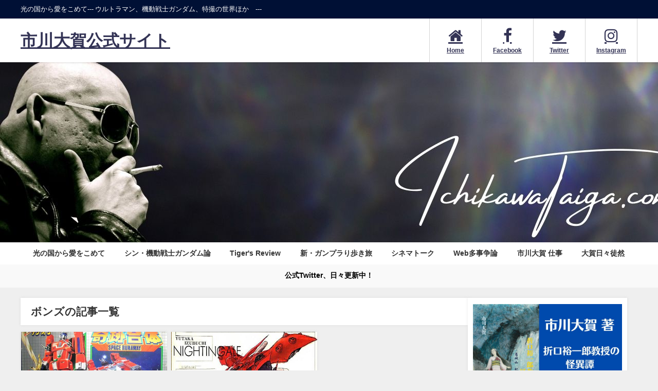

--- FILE ---
content_type: text/html; charset=UTF-8
request_url: https://ichikawataiga.com/tag/%E3%83%9C%E3%83%B3%E3%82%BA/
body_size: 17267
content:
<!DOCTYPE html>
<html lang="ja">
<head>
<meta charset="utf-8">
<meta http-equiv="X-UA-Compatible" content="IE=edge">
<meta name="viewport" content="width=device-width, initial-scale=1" />
<title>  ボンズ | 市川大賀公式サイト</title>
<link rel="canonical" href="https://ichikawataiga.com/tag/%e3%83%9c%e3%83%b3%e3%82%ba/">
<link rel="shortcut icon" href="">
<!--[if IE]>
		<link rel="shortcut icon" href="">
<![endif]-->
<link rel="apple-touch-icon" href="" />
<meta name='robots' content='max-image-preview' />
	<style>img:is([sizes="auto" i], [sizes^="auto," i]) { contain-intrinsic-size: 3000px 1500px }</style>
	<link rel='dns-prefetch' href='//cdnjs.cloudflare.com' />
<link rel="alternate" type="application/rss+xml" title="市川大賀公式サイト &raquo; フィード" href="https://ichikawataiga.com/feed/" />
<link rel="alternate" type="application/rss+xml" title="市川大賀公式サイト &raquo; コメントフィード" href="https://ichikawataiga.com/comments/feed/" />
<link rel="alternate" type="application/rss+xml" title="市川大賀公式サイト &raquo; ボンズ タグのフィード" href="https://ichikawataiga.com/tag/%e3%83%9c%e3%83%b3%e3%82%ba/feed/" />
<link rel='stylesheet'  href='https://ichikawataiga.com/wp-includes/css/dist/block-library/style.min.css?ver=6.8.2&#038;theme=6.1.11'  media='all'>
<style id='global-styles-inline-css' type='text/css'>
:root{--wp--preset--aspect-ratio--square: 1;--wp--preset--aspect-ratio--4-3: 4/3;--wp--preset--aspect-ratio--3-4: 3/4;--wp--preset--aspect-ratio--3-2: 3/2;--wp--preset--aspect-ratio--2-3: 2/3;--wp--preset--aspect-ratio--16-9: 16/9;--wp--preset--aspect-ratio--9-16: 9/16;--wp--preset--color--black: #000000;--wp--preset--color--cyan-bluish-gray: #abb8c3;--wp--preset--color--white: #ffffff;--wp--preset--color--pale-pink: #f78da7;--wp--preset--color--vivid-red: #cf2e2e;--wp--preset--color--luminous-vivid-orange: #ff6900;--wp--preset--color--luminous-vivid-amber: #fcb900;--wp--preset--color--light-green-cyan: #7bdcb5;--wp--preset--color--vivid-green-cyan: #00d084;--wp--preset--color--pale-cyan-blue: #8ed1fc;--wp--preset--color--vivid-cyan-blue: #0693e3;--wp--preset--color--vivid-purple: #9b51e0;--wp--preset--color--light-blue: #70b8f1;--wp--preset--color--light-red: #ff8178;--wp--preset--color--light-green: #2ac113;--wp--preset--color--light-yellow: #ffe822;--wp--preset--color--light-orange: #ffa30d;--wp--preset--color--blue: #00f;--wp--preset--color--red: #f00;--wp--preset--color--purple: #674970;--wp--preset--color--gray: #ccc;--wp--preset--gradient--vivid-cyan-blue-to-vivid-purple: linear-gradient(135deg,rgba(6,147,227,1) 0%,rgb(155,81,224) 100%);--wp--preset--gradient--light-green-cyan-to-vivid-green-cyan: linear-gradient(135deg,rgb(122,220,180) 0%,rgb(0,208,130) 100%);--wp--preset--gradient--luminous-vivid-amber-to-luminous-vivid-orange: linear-gradient(135deg,rgba(252,185,0,1) 0%,rgba(255,105,0,1) 100%);--wp--preset--gradient--luminous-vivid-orange-to-vivid-red: linear-gradient(135deg,rgba(255,105,0,1) 0%,rgb(207,46,46) 100%);--wp--preset--gradient--very-light-gray-to-cyan-bluish-gray: linear-gradient(135deg,rgb(238,238,238) 0%,rgb(169,184,195) 100%);--wp--preset--gradient--cool-to-warm-spectrum: linear-gradient(135deg,rgb(74,234,220) 0%,rgb(151,120,209) 20%,rgb(207,42,186) 40%,rgb(238,44,130) 60%,rgb(251,105,98) 80%,rgb(254,248,76) 100%);--wp--preset--gradient--blush-light-purple: linear-gradient(135deg,rgb(255,206,236) 0%,rgb(152,150,240) 100%);--wp--preset--gradient--blush-bordeaux: linear-gradient(135deg,rgb(254,205,165) 0%,rgb(254,45,45) 50%,rgb(107,0,62) 100%);--wp--preset--gradient--luminous-dusk: linear-gradient(135deg,rgb(255,203,112) 0%,rgb(199,81,192) 50%,rgb(65,88,208) 100%);--wp--preset--gradient--pale-ocean: linear-gradient(135deg,rgb(255,245,203) 0%,rgb(182,227,212) 50%,rgb(51,167,181) 100%);--wp--preset--gradient--electric-grass: linear-gradient(135deg,rgb(202,248,128) 0%,rgb(113,206,126) 100%);--wp--preset--gradient--midnight: linear-gradient(135deg,rgb(2,3,129) 0%,rgb(40,116,252) 100%);--wp--preset--font-size--small: .8em;--wp--preset--font-size--medium: 1em;--wp--preset--font-size--large: 1.2em;--wp--preset--font-size--x-large: 42px;--wp--preset--font-size--xlarge: 1.5em;--wp--preset--font-size--xxlarge: 2em;--wp--preset--spacing--20: 0.44rem;--wp--preset--spacing--30: 0.67rem;--wp--preset--spacing--40: 1rem;--wp--preset--spacing--50: 1.5rem;--wp--preset--spacing--60: 2.25rem;--wp--preset--spacing--70: 3.38rem;--wp--preset--spacing--80: 5.06rem;--wp--preset--shadow--natural: 6px 6px 9px rgba(0, 0, 0, 0.2);--wp--preset--shadow--deep: 12px 12px 50px rgba(0, 0, 0, 0.4);--wp--preset--shadow--sharp: 6px 6px 0px rgba(0, 0, 0, 0.2);--wp--preset--shadow--outlined: 6px 6px 0px -3px rgba(255, 255, 255, 1), 6px 6px rgba(0, 0, 0, 1);--wp--preset--shadow--crisp: 6px 6px 0px rgba(0, 0, 0, 1);--wp--custom--spacing--small: max(1.25rem, 5vw);--wp--custom--spacing--medium: clamp(2rem, 8vw, calc(4 * var(--wp--style--block-gap)));--wp--custom--spacing--large: clamp(4rem, 10vw, 8rem);--wp--custom--spacing--outer: var(--wp--custom--spacing--small, 1.25rem);--wp--custom--typography--font-size--huge: clamp(2.25rem, 4vw, 2.75rem);--wp--custom--typography--font-size--gigantic: clamp(2.75rem, 6vw, 3.25rem);--wp--custom--typography--font-size--colossal: clamp(3.25rem, 8vw, 6.25rem);--wp--custom--typography--line-height--tiny: 1.15;--wp--custom--typography--line-height--small: 1.2;--wp--custom--typography--line-height--medium: 1.4;--wp--custom--typography--line-height--normal: 1.6;}:root { --wp--style--global--content-size: 769px;--wp--style--global--wide-size: 1240px; }:where(body) { margin: 0; }.wp-site-blocks > .alignleft { float: left; margin-right: 2em; }.wp-site-blocks > .alignright { float: right; margin-left: 2em; }.wp-site-blocks > .aligncenter { justify-content: center; margin-left: auto; margin-right: auto; }:where(.wp-site-blocks) > * { margin-block-start: 1.5em; margin-block-end: 0; }:where(.wp-site-blocks) > :first-child { margin-block-start: 0; }:where(.wp-site-blocks) > :last-child { margin-block-end: 0; }:root { --wp--style--block-gap: 1.5em; }:root :where(.is-layout-flow) > :first-child{margin-block-start: 0;}:root :where(.is-layout-flow) > :last-child{margin-block-end: 0;}:root :where(.is-layout-flow) > *{margin-block-start: 1.5em;margin-block-end: 0;}:root :where(.is-layout-constrained) > :first-child{margin-block-start: 0;}:root :where(.is-layout-constrained) > :last-child{margin-block-end: 0;}:root :where(.is-layout-constrained) > *{margin-block-start: 1.5em;margin-block-end: 0;}:root :where(.is-layout-flex){gap: 1.5em;}:root :where(.is-layout-grid){gap: 1.5em;}.is-layout-flow > .alignleft{float: left;margin-inline-start: 0;margin-inline-end: 2em;}.is-layout-flow > .alignright{float: right;margin-inline-start: 2em;margin-inline-end: 0;}.is-layout-flow > .aligncenter{margin-left: auto !important;margin-right: auto !important;}.is-layout-constrained > .alignleft{float: left;margin-inline-start: 0;margin-inline-end: 2em;}.is-layout-constrained > .alignright{float: right;margin-inline-start: 2em;margin-inline-end: 0;}.is-layout-constrained > .aligncenter{margin-left: auto !important;margin-right: auto !important;}.is-layout-constrained > :where(:not(.alignleft):not(.alignright):not(.alignfull)){max-width: var(--wp--style--global--content-size);margin-left: auto !important;margin-right: auto !important;}.is-layout-constrained > .alignwide{max-width: var(--wp--style--global--wide-size);}body .is-layout-flex{display: flex;}.is-layout-flex{flex-wrap: wrap;align-items: center;}.is-layout-flex > :is(*, div){margin: 0;}body .is-layout-grid{display: grid;}.is-layout-grid > :is(*, div){margin: 0;}body{padding-top: 0px;padding-right: 0px;padding-bottom: 0px;padding-left: 0px;}:root :where(.wp-element-button, .wp-block-button__link){background-color: #32373c;border-width: 0;color: #fff;font-family: inherit;font-size: inherit;line-height: inherit;padding: calc(0.667em + 2px) calc(1.333em + 2px);text-decoration: none;}.has-black-color{color: var(--wp--preset--color--black) !important;}.has-cyan-bluish-gray-color{color: var(--wp--preset--color--cyan-bluish-gray) !important;}.has-white-color{color: var(--wp--preset--color--white) !important;}.has-pale-pink-color{color: var(--wp--preset--color--pale-pink) !important;}.has-vivid-red-color{color: var(--wp--preset--color--vivid-red) !important;}.has-luminous-vivid-orange-color{color: var(--wp--preset--color--luminous-vivid-orange) !important;}.has-luminous-vivid-amber-color{color: var(--wp--preset--color--luminous-vivid-amber) !important;}.has-light-green-cyan-color{color: var(--wp--preset--color--light-green-cyan) !important;}.has-vivid-green-cyan-color{color: var(--wp--preset--color--vivid-green-cyan) !important;}.has-pale-cyan-blue-color{color: var(--wp--preset--color--pale-cyan-blue) !important;}.has-vivid-cyan-blue-color{color: var(--wp--preset--color--vivid-cyan-blue) !important;}.has-vivid-purple-color{color: var(--wp--preset--color--vivid-purple) !important;}.has-light-blue-color{color: var(--wp--preset--color--light-blue) !important;}.has-light-red-color{color: var(--wp--preset--color--light-red) !important;}.has-light-green-color{color: var(--wp--preset--color--light-green) !important;}.has-light-yellow-color{color: var(--wp--preset--color--light-yellow) !important;}.has-light-orange-color{color: var(--wp--preset--color--light-orange) !important;}.has-blue-color{color: var(--wp--preset--color--blue) !important;}.has-red-color{color: var(--wp--preset--color--red) !important;}.has-purple-color{color: var(--wp--preset--color--purple) !important;}.has-gray-color{color: var(--wp--preset--color--gray) !important;}.has-black-background-color{background-color: var(--wp--preset--color--black) !important;}.has-cyan-bluish-gray-background-color{background-color: var(--wp--preset--color--cyan-bluish-gray) !important;}.has-white-background-color{background-color: var(--wp--preset--color--white) !important;}.has-pale-pink-background-color{background-color: var(--wp--preset--color--pale-pink) !important;}.has-vivid-red-background-color{background-color: var(--wp--preset--color--vivid-red) !important;}.has-luminous-vivid-orange-background-color{background-color: var(--wp--preset--color--luminous-vivid-orange) !important;}.has-luminous-vivid-amber-background-color{background-color: var(--wp--preset--color--luminous-vivid-amber) !important;}.has-light-green-cyan-background-color{background-color: var(--wp--preset--color--light-green-cyan) !important;}.has-vivid-green-cyan-background-color{background-color: var(--wp--preset--color--vivid-green-cyan) !important;}.has-pale-cyan-blue-background-color{background-color: var(--wp--preset--color--pale-cyan-blue) !important;}.has-vivid-cyan-blue-background-color{background-color: var(--wp--preset--color--vivid-cyan-blue) !important;}.has-vivid-purple-background-color{background-color: var(--wp--preset--color--vivid-purple) !important;}.has-light-blue-background-color{background-color: var(--wp--preset--color--light-blue) !important;}.has-light-red-background-color{background-color: var(--wp--preset--color--light-red) !important;}.has-light-green-background-color{background-color: var(--wp--preset--color--light-green) !important;}.has-light-yellow-background-color{background-color: var(--wp--preset--color--light-yellow) !important;}.has-light-orange-background-color{background-color: var(--wp--preset--color--light-orange) !important;}.has-blue-background-color{background-color: var(--wp--preset--color--blue) !important;}.has-red-background-color{background-color: var(--wp--preset--color--red) !important;}.has-purple-background-color{background-color: var(--wp--preset--color--purple) !important;}.has-gray-background-color{background-color: var(--wp--preset--color--gray) !important;}.has-black-border-color{border-color: var(--wp--preset--color--black) !important;}.has-cyan-bluish-gray-border-color{border-color: var(--wp--preset--color--cyan-bluish-gray) !important;}.has-white-border-color{border-color: var(--wp--preset--color--white) !important;}.has-pale-pink-border-color{border-color: var(--wp--preset--color--pale-pink) !important;}.has-vivid-red-border-color{border-color: var(--wp--preset--color--vivid-red) !important;}.has-luminous-vivid-orange-border-color{border-color: var(--wp--preset--color--luminous-vivid-orange) !important;}.has-luminous-vivid-amber-border-color{border-color: var(--wp--preset--color--luminous-vivid-amber) !important;}.has-light-green-cyan-border-color{border-color: var(--wp--preset--color--light-green-cyan) !important;}.has-vivid-green-cyan-border-color{border-color: var(--wp--preset--color--vivid-green-cyan) !important;}.has-pale-cyan-blue-border-color{border-color: var(--wp--preset--color--pale-cyan-blue) !important;}.has-vivid-cyan-blue-border-color{border-color: var(--wp--preset--color--vivid-cyan-blue) !important;}.has-vivid-purple-border-color{border-color: var(--wp--preset--color--vivid-purple) !important;}.has-light-blue-border-color{border-color: var(--wp--preset--color--light-blue) !important;}.has-light-red-border-color{border-color: var(--wp--preset--color--light-red) !important;}.has-light-green-border-color{border-color: var(--wp--preset--color--light-green) !important;}.has-light-yellow-border-color{border-color: var(--wp--preset--color--light-yellow) !important;}.has-light-orange-border-color{border-color: var(--wp--preset--color--light-orange) !important;}.has-blue-border-color{border-color: var(--wp--preset--color--blue) !important;}.has-red-border-color{border-color: var(--wp--preset--color--red) !important;}.has-purple-border-color{border-color: var(--wp--preset--color--purple) !important;}.has-gray-border-color{border-color: var(--wp--preset--color--gray) !important;}.has-vivid-cyan-blue-to-vivid-purple-gradient-background{background: var(--wp--preset--gradient--vivid-cyan-blue-to-vivid-purple) !important;}.has-light-green-cyan-to-vivid-green-cyan-gradient-background{background: var(--wp--preset--gradient--light-green-cyan-to-vivid-green-cyan) !important;}.has-luminous-vivid-amber-to-luminous-vivid-orange-gradient-background{background: var(--wp--preset--gradient--luminous-vivid-amber-to-luminous-vivid-orange) !important;}.has-luminous-vivid-orange-to-vivid-red-gradient-background{background: var(--wp--preset--gradient--luminous-vivid-orange-to-vivid-red) !important;}.has-very-light-gray-to-cyan-bluish-gray-gradient-background{background: var(--wp--preset--gradient--very-light-gray-to-cyan-bluish-gray) !important;}.has-cool-to-warm-spectrum-gradient-background{background: var(--wp--preset--gradient--cool-to-warm-spectrum) !important;}.has-blush-light-purple-gradient-background{background: var(--wp--preset--gradient--blush-light-purple) !important;}.has-blush-bordeaux-gradient-background{background: var(--wp--preset--gradient--blush-bordeaux) !important;}.has-luminous-dusk-gradient-background{background: var(--wp--preset--gradient--luminous-dusk) !important;}.has-pale-ocean-gradient-background{background: var(--wp--preset--gradient--pale-ocean) !important;}.has-electric-grass-gradient-background{background: var(--wp--preset--gradient--electric-grass) !important;}.has-midnight-gradient-background{background: var(--wp--preset--gradient--midnight) !important;}.has-small-font-size{font-size: var(--wp--preset--font-size--small) !important;}.has-medium-font-size{font-size: var(--wp--preset--font-size--medium) !important;}.has-large-font-size{font-size: var(--wp--preset--font-size--large) !important;}.has-x-large-font-size{font-size: var(--wp--preset--font-size--x-large) !important;}.has-xlarge-font-size{font-size: var(--wp--preset--font-size--xlarge) !important;}.has-xxlarge-font-size{font-size: var(--wp--preset--font-size--xxlarge) !important;}
:root :where(.wp-block-pullquote){font-size: 1.5em;line-height: 1.6;}
:root :where(.wp-block-group-is-layout-flow) > :first-child{margin-block-start: 0;}:root :where(.wp-block-group-is-layout-flow) > :last-child{margin-block-end: 0;}:root :where(.wp-block-group-is-layout-flow) > *{margin-block-start: 0;margin-block-end: 0;}:root :where(.wp-block-group-is-layout-constrained) > :first-child{margin-block-start: 0;}:root :where(.wp-block-group-is-layout-constrained) > :last-child{margin-block-end: 0;}:root :where(.wp-block-group-is-layout-constrained) > *{margin-block-start: 0;margin-block-end: 0;}:root :where(.wp-block-group-is-layout-flex){gap: 0;}:root :where(.wp-block-group-is-layout-grid){gap: 0;}
</style>
<link rel='stylesheet'  href='https://ichikawataiga.com/wp-content/themes/diver/css/style.min.css?ver=6.8.2&#038;theme=6.1.11'  media='all'>
<link rel='stylesheet'  href='https://ichikawataiga.com/wp-content/themes/diver_child/style.css?theme=6.1.11'  media='all'>
<script type="text/javascript"src="https://ichikawataiga.com/wp-includes/js/jquery/jquery.min.js?ver=3.7.1&amp;theme=6.1.11" id="jquery-core-js"></script>
<script type="text/javascript"src="https://ichikawataiga.com/wp-includes/js/jquery/jquery-migrate.min.js?ver=3.4.1&amp;theme=6.1.11" id="jquery-migrate-js"></script>
<link rel="https://api.w.org/" href="https://ichikawataiga.com/wp-json/" /><link rel="alternate" title="JSON" type="application/json" href="https://ichikawataiga.com/wp-json/wp/v2/tags/1213" /><link rel="EditURI" type="application/rsd+xml" title="RSD" href="https://ichikawataiga.com/xmlrpc.php?rsd" />
<meta name="generator" content="WordPress 6.8.2" />
<!-- Global site tag (gtag.js) - Google Analytics -->
<script async src=https://www.googletagmanager.com/gtag/js?id=G-YX7FMEHLZS></script>
<script>
  window.dataLayer = window.dataLayer || [];
  function gtag(){dataLayer.push(arguments);}
  gtag('js', new Date());
  gtag('config', 'G-YX7FMEHLZS');
</script>      <!-- Global site tag (gtag.js) - Google Analytics -->
      <script async src="https://www.googletagmanager.com/gtag/js?id=G-KQKK0THWNX"></script>
      <script>
        window.dataLayer = window.dataLayer || [];
        function gtag(){dataLayer.push(arguments);}
        gtag('js', new Date());

        gtag('config', "G-KQKK0THWNX");
      </script>
      <script type="application/ld+json" class="json-ld">[]</script>
<style>body{background-image:url('');}</style> <style> #onlynav ul ul,#nav_fixed #nav ul ul,.header-logo #nav ul ul {visibility:hidden;opacity:0;transition:.2s ease-in-out;transform:translateY(10px);}#onlynav ul ul ul,#nav_fixed #nav ul ul ul,.header-logo #nav ul ul ul {transform:translateX(-20px) translateY(0);}#onlynav ul li:hover > ul,#nav_fixed #nav ul li:hover > ul,.header-logo #nav ul li:hover > ul{visibility:visible;opacity:1;transform:translateY(0);}#onlynav ul ul li:hover > ul,#nav_fixed #nav ul ul li:hover > ul,.header-logo #nav ul ul li:hover > ul{transform:translateX(0) translateY(0);}</style><style>body{background-color:#efefef;color:#333333;}:where(a){color:#633e7c;}:where(a):hover{color:#6495ED}:where(.content){color:#000;}:where(.content) a{color:#6f97bc;}:where(.content) a:hover{color:#6495ED;}.header-wrap,#header ul.sub-menu, #header ul.children,#scrollnav,.description_sp{background:#ffffff;color:#333333}.header-wrap a,#scrollnav a,div.logo_title{color:#333355;}.header-wrap a:hover,div.logo_title:hover{color:#6495ED}.drawer-nav-btn span{background-color:#333355;}.drawer-nav-btn:before,.drawer-nav-btn:after {border-color:#333355;}#scrollnav ul li a{background:rgba(255,255,255,.8);color:#505050}.header_small_menu{background:#001035;color:#fff}.header_small_menu a{color:#fff}.header_small_menu a:hover{color:#6495ED}#nav_fixed.fixed, #nav_fixed #nav ul ul{background:#ffffff;color:#333333}#nav_fixed.fixed a,#nav_fixed .logo_title{color:#333355}#nav_fixed.fixed a:hover{color:#6495ED}#nav_fixed .drawer-nav-btn:before,#nav_fixed .drawer-nav-btn:after{border-color:#333355;}#nav_fixed .drawer-nav-btn span{background-color:#333355;}#onlynav{background:#fff;color:#333}#onlynav ul li a{color:#333}#onlynav ul ul.sub-menu{background:#fff}#onlynav div > ul > li > a:before{border-color:#333}#onlynav ul > li:hover > a:hover,#onlynav ul>li:hover>a,#onlynav ul>li:hover li:hover>a,#onlynav ul li:hover ul li ul li:hover > a{background:#5d8ac1;color:#fff}#onlynav ul li ul li ul:before{border-left-color:#fff}#onlynav ul li:last-child ul li ul:before{border-right-color:#fff}#bigfooter{background:#fff;color:#333333}#bigfooter a{color:#333355}#bigfooter a:hover{color:#6495ED}#footer{background:#fff;color:#999}#footer a{color:#333355}#footer a:hover{color:#6495ED}#sidebar .widget{background:#fff;color:#333;}#sidebar .widget a{color:#333355;}#sidebar .widget a:hover{color:#6495ED;}.post-box-contents,#main-wrap #pickup_posts_container img,.hentry, #single-main .post-sub,.navigation,.single_thumbnail,.in_loop,#breadcrumb,.pickup-cat-list,.maintop-widget, .mainbottom-widget,#share_plz,.sticky-post-box,.catpage_content_wrap,.cat-post-main{background:#fff;}.post-box{border-color:#eee;}.drawer_content_title,.searchbox_content_title{background:#eee;color:#333;}.drawer-nav,#header_search{background:#fff}.drawer-nav,.drawer-nav a,#header_search,#header_search a{color:#000}#footer_sticky_menu{background:rgba(255,255,255,.8)}.footermenu_col{background:rgba(255,255,255,.8);color:#333;}a.page-numbers{background:#afafaf;color:#fff;}.pagination .current{background:#607d8b;color:#fff;}</style><style>@media screen and (min-width:1201px){#main-wrap,.header-wrap .header-logo,.header_small_content,.bigfooter_wrap,.footer_content,.container_top_widget,.container_bottom_widget{width:1200px;}}@media screen and (max-width:1200px){ #main-wrap,.header-wrap .header-logo, .header_small_content, .bigfooter_wrap,.footer_content, .container_top_widget, .container_bottom_widget{width:96%;}}@media screen and (max-width:768px){#main-wrap,.header-wrap .header-logo,.header_small_content,.bigfooter_wrap,.footer_content,.container_top_widget,.container_bottom_widget{width:100%;}}@media screen and (min-width:960px){#sidebar {width:310px;}}.grid_post_thumbnail .post_thumbnail_wrap::before,.post_thumbnail .post_thumbnail_wrap::before{content:none;}.grid_post_thumbnail .post_thumbnail_wrap img,.post_thumbnail .post_thumbnail_wrap img{position:relative;}.grid_post_thumbnail .post-box-thumbnail__wrap{height:180px;}.post_thumbnail{height:;}@media screen and (max-width:767px){.grid_post_thumbnail{height:200px;}.post_thumbnail{height:200px;}}@media screen and (max-width:599px){.grid_post_thumbnail{height:120px;}.post_thumbnail{height:120px;}}</style><style type="text/css" id="diver-custom-heading-css">.content h2:where(:not([class])),:where(.is-editor-blocks) :where(.content) h2:not(.sc_heading){color:#fff;background-color:#001035;}.content h3:where(:not([class])),:where(.is-editor-blocks) :where(.content) h3:not(.sc_heading){color:#000;background-color:#001035;border-bottom:2px solid #001035;background:transparent;padding-left:0px;padding-right:0px;}.content h4:where(:not([class])),:where(.is-editor-blocks) :where(.content) h4:not(.sc_heading){color:#000;background-color:#001035;background:transparent;display:flex;align-items:center;padding:0px;}.content h4:where(:not([class])):before,:where(.is-editor-blocks) :where(.content) h4:not(.sc_heading):before{content:"";width:.6em;height:.6em;margin-right:.6em;background-color:#001035;transform:rotate(45deg);}.content h5:where(:not([class])),:where(.is-editor-blocks) :where(.content) h5:not(.sc_heading){color:#000;}</style><link rel="icon" href="https://ichikawataiga.com/wp-content/uploads/2021/05/cropped-名称未設定のデザイン-21-32x32.jpg" sizes="32x32" />
<link rel="icon" href="https://ichikawataiga.com/wp-content/uploads/2021/05/cropped-名称未設定のデザイン-21-192x192.jpg" sizes="192x192" />
<link rel="apple-touch-icon" href="https://ichikawataiga.com/wp-content/uploads/2021/05/cropped-名称未設定のデザイン-21-180x180.jpg" />
<meta name="msapplication-TileImage" content="https://ichikawataiga.com/wp-content/uploads/2021/05/cropped-名称未設定のデザイン-21-270x270.jpg" />

<script src="https://www.youtube.com/iframe_api"></script>

</head>
<body itemscope="itemscope" itemtype="http://schema.org/WebPage" class="archive tag tag-1213 wp-embed-responsive wp-theme-diver wp-child-theme-diver_child is-editor-blocks l-sidebar-right">

<div id="container">
<!-- header -->
	<!-- lpページでは表示しない -->
	<div id="header" class="clearfix">
					<header class="header-wrap" role="banner" itemscope="itemscope" itemtype="http://schema.org/WPHeader">
			<div class="header_small_menu clearfix">
		<div class="header_small_content">
			<div id="description">光の国から愛をこめて--- ウルトラマン、機動戦士ガンダム、特撮の世界ほか　---</div>
			<nav class="header_small_menu_right" role="navigation" itemscope="itemscope" itemtype="http://scheme.org/SiteNavigationElement">
							</nav>
		</div>
	</div>

			<div class="header-logo clearfix">
				

				<!-- /Navigation -->

								<div id="logo">
										<a href="https://ichikawataiga.com/">
													<div class="logo_title">市川大賀公式サイト</div>
											</a>
				</div>
				<div class="nav_in_btn">
	<ul>
			<li class="nav_in_btn_list_1"><a href="https://www.ichikawataiga.com/"  ><i class="fa fa-home"></i><span>Home</span></a></li>
			<li class="nav_in_btn_list_2"><a href="https://www.facebook.com/taigaichikawa/" target="_blank" ><i class="fa fa-facebook-f"></i><span>Facebook</span></a></li>
			<li class="nav_in_btn_list_3"><a href="https://twitter.com/ArbUrtla" target="_blank" ><i class="fa fa-twitter"></i><span>Twitter</span></a></li>
			<li class="nav_in_btn_list_4"><a href="https://www.instagram.com/tiger.ichikawa/" target="_blank" ><i class="fa fa-instagram"></i><span>Instagram</span></a></li>
		</ul>
</div>

			</div>
		</header>
		<nav id="scrollnav" role="navigation" itemscope="itemscope" itemtype="http://scheme.org/SiteNavigationElement">
					</nav>
		
		<div id="nav_fixed">
		<div class="header-logo clearfix">
			<!-- Navigation -->
			

			<!-- /Navigation -->
			<div class="logo clearfix">
				<a href="https://ichikawataiga.com/">
											<div class="logo_title">市川大賀公式サイト</div>
									</a>
			</div>
					<nav id="nav" role="navigation" itemscope="itemscope" itemtype="http://scheme.org/SiteNavigationElement">
				<div class="menu-%e3%82%b0%e3%83%ad%e3%83%bc%e3%83%90%e3%83%ab%e3%83%a1%e3%83%8b%e3%83%a5%e3%83%bc-container"><ul id="fixnavul" class="menu"><li id="menu-item-368" class="menu-item menu-item-type-taxonomy menu-item-object-category menu-item-has-children menu-item-368"><a href="https://ichikawataiga.com/category/ultraman/">光の国から愛をこめて</a>
<ul class="sub-menu">
	<li id="menu-item-358" class="menu-item menu-item-type-taxonomy menu-item-object-category menu-item-358"><a href="https://ichikawataiga.com/category/ultraman/ultra/">ウルトラマン</a></li>
	<li id="menu-item-357" class="menu-item menu-item-type-taxonomy menu-item-object-category menu-item-357"><a href="https://ichikawataiga.com/category/ultraman/7/">ウルトラセブン</a></li>
	<li id="menu-item-377" class="menu-item menu-item-type-taxonomy menu-item-object-category menu-item-377"><a href="https://ichikawataiga.com/category/ultraman/return/">帰ってきたウルトラマン</a></li>
	<li id="menu-item-359" class="menu-item menu-item-type-taxonomy menu-item-object-category menu-item-359"><a href="https://ichikawataiga.com/category/ultraman/a/">ウルトラマン A</a></li>
	<li id="menu-item-360" class="menu-item menu-item-type-taxonomy menu-item-object-category menu-item-360"><a href="https://ichikawataiga.com/category/ultraman/taro/">ウルトラマン タロウ</a></li>
	<li id="menu-item-369" class="menu-item menu-item-type-taxonomy menu-item-object-category menu-item-369"><a href="https://ichikawataiga.com/category/ultraman/leo/">ウルトラマンレオ</a></li>
	<li id="menu-item-362" class="menu-item menu-item-type-taxonomy menu-item-object-category menu-item-362"><a href="https://ichikawataiga.com/category/ultraman/80/">ウルトラマン80</a></li>
	<li id="menu-item-370" class="menu-item menu-item-type-taxonomy menu-item-object-category menu-item-has-children menu-item-370"><a href="https://ichikawataiga.com/category/ultraman/ulm/">劇場版ウルトラマン映画</a>
	<ul class="sub-menu">
		<li id="menu-item-375" class="menu-item menu-item-type-taxonomy menu-item-object-category menu-item-375"><a href="https://ichikawataiga.com/category/ultraman/ulm/ultra-ulm/">劇場版『実相寺昭雄 ウルトラマン』</a></li>
		<li id="menu-item-373" class="menu-item menu-item-type-taxonomy menu-item-object-category menu-item-373"><a href="https://ichikawataiga.com/category/ultraman/ulm/kai/">劇場版『ウルトラマン 怪獣大決戦』</a></li>
		<li id="menu-item-371" class="menu-item menu-item-type-taxonomy menu-item-object-category menu-item-371"><a href="https://ichikawataiga.com/category/ultraman/ulm/6/">劇場版『ウルトラ6兄弟 vs 怪獣軍団』</a></li>
		<li id="menu-item-374" class="menu-item menu-item-type-taxonomy menu-item-object-category menu-item-374"><a href="https://ichikawataiga.com/category/ultraman/ulm/cosmos/">劇場版『ウルトラマンコスモス』</a></li>
		<li id="menu-item-376" class="menu-item menu-item-type-taxonomy menu-item-object-category menu-item-376"><a href="https://ichikawataiga.com/category/ultraman/ulm/dvsg/">劇場版『怪獣大噴戦ダイゴロウ対ゴリアス』</a></li>
		<li id="menu-item-372" class="menu-item menu-item-type-taxonomy menu-item-object-category menu-item-372"><a href="https://ichikawataiga.com/category/ultraman/ulm/qmovie/">劇場版『ウルトラQ ザ・ムービー』</a></li>
	</ul>
</li>
	<li id="menu-item-356" class="menu-item menu-item-type-taxonomy menu-item-object-category menu-item-has-children menu-item-356"><a href="https://ichikawataiga.com/category/ultraman/uldra/">ウルトラシリーズ舞台裏ドラマ</a>
	<ul class="sub-menu">
		<li id="menu-item-329" class="menu-item menu-item-type-taxonomy menu-item-object-category menu-item-329"><a href="https://ichikawataiga.com/category/ultraman/uldra/man/">『ウルトラマンを作った男たち』</a></li>
		<li id="menu-item-330" class="menu-item menu-item-type-taxonomy menu-item-object-category menu-item-330"><a href="https://ichikawataiga.com/category/ultraman/uldra/7-uldra/">『私が愛したウルトラセブン』</a></li>
		<li id="menu-item-328" class="menu-item menu-item-type-taxonomy menu-item-object-category menu-item-328"><a href="https://ichikawataiga.com/category/ultraman/uldra/ts/">『ウルトラマンティガ』『ウルトラの星』</a></li>
	</ul>
</li>
	<li id="menu-item-361" class="menu-item menu-item-type-taxonomy menu-item-object-category menu-item-has-children menu-item-361"><a href="https://ichikawataiga.com/category/ultraman/ultraetc/">ウルトラマン、その他の作品</a>
	<ul class="sub-menu">
		<li id="menu-item-321" class="menu-item menu-item-type-taxonomy menu-item-object-category menu-item-321"><a href="https://ichikawataiga.com/category/ultraman/ultraetc/etcq/">『ウルトラ Q』</a></li>
		<li id="menu-item-322" class="menu-item menu-item-type-taxonomy menu-item-object-category menu-item-322"><a href="https://ichikawataiga.com/category/ultraman/ultraetc/f/">『ウルトラファイト』</a></li>
		<li id="menu-item-327" class="menu-item menu-item-type-taxonomy menu-item-object-category menu-item-327"><a href="https://ichikawataiga.com/category/ultraman/ultraetc/kaiki/">『怪奇大作戦』</a></li>
		<li id="menu-item-325" class="menu-item menu-item-type-taxonomy menu-item-object-category menu-item-325"><a href="https://ichikawataiga.com/category/ultraman/ultraetc/the/">『ザ★ウルトラマン』</a></li>
		<li id="menu-item-323" class="menu-item menu-item-type-taxonomy menu-item-object-category menu-item-323"><a href="https://ichikawataiga.com/category/ultraman/ultraetc/max/">『ウルトラマンマックス』</a></li>
		<li id="menu-item-324" class="menu-item menu-item-type-taxonomy menu-item-object-category menu-item-324"><a href="https://ichikawataiga.com/category/ultraman/ultraetc/m/">『ウルトラマンメビウス』</a></li>
		<li id="menu-item-326" class="menu-item menu-item-type-taxonomy menu-item-object-category menu-item-326"><a href="https://ichikawataiga.com/category/ultraman/ultraetc/s/">『シルバー仮面』</a></li>
		<li id="menu-item-320" class="menu-item menu-item-type-taxonomy menu-item-object-category menu-item-320"><a href="https://ichikawataiga.com/category/ultraman/ultraetc/k/">『アイアンキング』</a></li>
	</ul>
</li>
	<li id="menu-item-410" class="menu-item menu-item-type-taxonomy menu-item-object-category menu-item-410"><a href="https://ichikawataiga.com/category/ultraman/ultraetc/etc/">その他特撮ドラマ</a></li>
	<li id="menu-item-355" class="menu-item menu-item-type-taxonomy menu-item-object-category menu-item-355"><a href="https://ichikawataiga.com/category/ultraman/inter/">インターミッション</a></li>
</ul>
</li>
<li id="menu-item-365" class="menu-item menu-item-type-taxonomy menu-item-object-category menu-item-has-children menu-item-365"><a href="https://ichikawataiga.com/category/gundam/">シン・機動戦士ガンダム論</a>
<ul class="sub-menu">
	<li id="menu-item-366" class="menu-item menu-item-type-taxonomy menu-item-object-category menu-item-has-children menu-item-366"><a href="https://ichikawataiga.com/category/gundam/gb/">ガンダム 生まれる</a>
	<ul class="sub-menu">
		<li id="menu-item-334" class="menu-item menu-item-type-taxonomy menu-item-object-category menu-item-334"><a href="https://ichikawataiga.com/category/gundam/gb/gbg/">『機動戦士ガンダム』</a></li>
		<li id="menu-item-331" class="menu-item menu-item-type-taxonomy menu-item-object-category menu-item-331"><a href="https://ichikawataiga.com/category/gundam/gb/gbb/">『ガンダム』ブームへ</a></li>
		<li id="menu-item-337" class="menu-item menu-item-type-taxonomy menu-item-object-category menu-item-337"><a href="https://ichikawataiga.com/category/gundam/gb/gbm/">アニメ新世紀宣言から映画へ</a></li>
		<li id="menu-item-332" class="menu-item menu-item-type-taxonomy menu-item-object-category menu-item-332"><a href="https://ichikawataiga.com/category/gundam/gb/gbmt/">『だから僕は…』『海のトリトン』</a></li>
		<li id="menu-item-333" class="menu-item menu-item-type-taxonomy menu-item-object-category menu-item-333"><a href="https://ichikawataiga.com/category/gundam/gb/gbr/">『勇者ライディーン』から絵コンテ千本切りへ</a></li>
		<li id="menu-item-367" class="menu-item menu-item-type-taxonomy menu-item-object-category menu-item-367"><a href="https://ichikawataiga.com/category/gundam/gb/gbn/">小説版『機動戦士ガンダム』</a></li>
		<li id="menu-item-335" class="menu-item menu-item-type-taxonomy menu-item-object-category menu-item-335"><a href="https://ichikawataiga.com/category/gundam/gb/gbz3/">『無敵超人ザンボット３』</a></li>
		<li id="menu-item-336" class="menu-item menu-item-type-taxonomy menu-item-object-category menu-item-336"><a href="https://ichikawataiga.com/category/gundam/gb/gbd3/">『無敵鋼人ダイターン３』</a></li>
	</ul>
</li>
	<li id="menu-item-348" class="menu-item menu-item-type-taxonomy menu-item-object-category menu-item-has-children menu-item-348"><a href="https://ichikawataiga.com/category/gundam/g80/">80年代、アニメブームの頂点</a>
	<ul class="sub-menu">
		<li id="menu-item-411" class="menu-item menu-item-type-taxonomy menu-item-object-category menu-item-411"><a href="https://ichikawataiga.com/category/gundam/g80/gmeguri/">劇場版『機動戦士ガンダム めぐりあい宇宙』</a></li>
		<li id="menu-item-340" class="menu-item menu-item-type-taxonomy menu-item-object-category menu-item-340"><a href="https://ichikawataiga.com/category/gundam/g80/gidi/">『伝説巨人イデオン』</a></li>
		<li id="menu-item-341" class="menu-item menu-item-type-taxonomy menu-item-object-category menu-item-341"><a href="https://ichikawataiga.com/category/gundam/g80/gmega/">『戦闘メガザブングル』</a></li>
		<li id="menu-item-345" class="menu-item menu-item-type-taxonomy menu-item-object-category menu-item-345"><a href="https://ichikawataiga.com/category/gundam/g80/gd/">『聖戦士ダンバイン』</a></li>
		<li id="menu-item-346" class="menu-item menu-item-type-taxonomy menu-item-object-category menu-item-346"><a href="https://ichikawataiga.com/category/gundam/g80/ge/">『重戦機エルガイム』</a></li>
		<li id="menu-item-342" class="menu-item menu-item-type-taxonomy menu-item-object-category menu-item-342"><a href="https://ichikawataiga.com/category/gundam/g80/gz/">『機動戦士Zガンダム』</a></li>
		<li id="menu-item-344" class="menu-item menu-item-type-taxonomy menu-item-object-category menu-item-344"><a href="https://ichikawataiga.com/category/gundam/g80/gzz/">『機動戦士ガンダムZZ』</a></li>
		<li id="menu-item-343" class="menu-item menu-item-type-taxonomy menu-item-object-category menu-item-343"><a href="https://ichikawataiga.com/category/gundam/g80/gs/">『機動戦士ガンダム 逆襲のシャア』</a></li>
	</ul>
</li>
	<li id="menu-item-349" class="menu-item menu-item-type-taxonomy menu-item-object-category menu-item-has-children menu-item-349"><a href="https://ichikawataiga.com/category/gundam/g90/">90年代 ガンダムの呪縛</a>
	<ul class="sub-menu">
		<li id="menu-item-412" class="menu-item menu-item-type-taxonomy menu-item-object-category menu-item-412"><a href="https://ichikawataiga.com/category/gundam/g90/g91/">劇場版『機動戦士ガンダムF91』</a></li>
		<li id="menu-item-422" class="menu-item menu-item-type-taxonomy menu-item-object-category menu-item-422"><a href="https://ichikawataiga.com/category/gundam/g90/gc/">漫画『機動戦士クロスボーンガンダム』</a></li>
		<li id="menu-item-339" class="menu-item menu-item-type-taxonomy menu-item-object-category menu-item-339"><a href="https://ichikawataiga.com/category/gundam/g90/gv/">『機動戦士Vガンダム』</a></li>
		<li id="menu-item-338" class="menu-item menu-item-type-taxonomy menu-item-object-category menu-item-338"><a href="https://ichikawataiga.com/category/gundam/g90/gb-g90/">『ブレンパワード』</a></li>
	</ul>
</li>
	<li id="menu-item-347" class="menu-item menu-item-type-taxonomy menu-item-object-category menu-item-has-children menu-item-347"><a href="https://ichikawataiga.com/category/gundam/g2000/">2000年代 元気のG</a>
	<ul class="sub-menu">
		<li id="menu-item-318" class="menu-item menu-item-type-taxonomy menu-item-object-category menu-item-318"><a href="https://ichikawataiga.com/category/gundam/g2000/gover/">『OVERMANキングゲイナー』</a></li>
		<li id="menu-item-319" class="menu-item menu-item-type-taxonomy menu-item-object-category menu-item-319"><a href="https://ichikawataiga.com/category/gundam/g2000/ggr/">『ガンダム Gのレコンギスタ』</a></li>
	</ul>
</li>
</ul>
</li>
<li id="menu-item-314" class="menu-item menu-item-type-taxonomy menu-item-object-category menu-item-has-children menu-item-314"><a href="https://ichikawataiga.com/category/tiger/">Tiger's Review</a>
<ul class="sub-menu">
	<li id="menu-item-417" class="menu-item menu-item-type-taxonomy menu-item-object-category menu-item-417"><a href="https://ichikawataiga.com/category/tiger/jmov/">日本映画</a></li>
	<li id="menu-item-418" class="menu-item menu-item-type-taxonomy menu-item-object-category menu-item-418"><a href="https://ichikawataiga.com/category/tiger/wmov/">洋画</a></li>
	<li id="menu-item-416" class="menu-item menu-item-type-taxonomy menu-item-object-category menu-item-416"><a href="https://ichikawataiga.com/category/tiger/jdra/">日本ドラマ</a></li>
	<li id="menu-item-419" class="menu-item menu-item-type-taxonomy menu-item-object-category menu-item-419"><a href="https://ichikawataiga.com/category/tiger/wdra/">海外ドラマ</a></li>
	<li id="menu-item-315" class="menu-item menu-item-type-taxonomy menu-item-object-category menu-item-315"><a href="https://ichikawataiga.com/category/tiger/anime/">アニメ</a></li>
	<li id="menu-item-421" class="menu-item menu-item-type-taxonomy menu-item-object-category menu-item-421"><a href="https://ichikawataiga.com/category/tiger/sci-fi/">特撮</a></li>
	<li id="menu-item-386" class="menu-item menu-item-type-taxonomy menu-item-object-category menu-item-386"><a href="https://ichikawataiga.com/category/tiger/nov/">小説</a></li>
	<li id="menu-item-385" class="menu-item menu-item-type-taxonomy menu-item-object-category menu-item-385"><a href="https://ichikawataiga.com/category/tiger/ess/">エッセイ</a></li>
	<li id="menu-item-420" class="menu-item menu-item-type-taxonomy menu-item-object-category menu-item-420"><a href="https://ichikawataiga.com/category/tiger/manga/">漫画</a></li>
</ul>
</li>
<li id="menu-item-413" class="menu-item menu-item-type-taxonomy menu-item-object-category menu-item-has-children menu-item-413"><a href="https://ichikawataiga.com/category/ganp/">新・ガンプラり歩き旅</a>
<ul class="sub-menu">
	<li id="menu-item-387" class="menu-item menu-item-type-taxonomy menu-item-object-category menu-item-has-children menu-item-387"><a href="https://ichikawataiga.com/category/ganp/gunp/">ガンプラ</a>
	<ul class="sub-menu">
		<li id="menu-item-395" class="menu-item menu-item-type-taxonomy menu-item-object-category menu-item-395"><a href="https://ichikawataiga.com/category/ganp/gunp/gan/">ガンプラ『機動戦士ガンダム』</a></li>
		<li id="menu-item-393" class="menu-item menu-item-type-taxonomy menu-item-object-category menu-item-393"><a href="https://ichikawataiga.com/category/ganp/gunp/z/">ガンプラ『機動戦士Zガンダム』</a></li>
		<li id="menu-item-397" class="menu-item menu-item-type-taxonomy menu-item-object-category menu-item-397"><a href="https://ichikawataiga.com/category/ganp/gunp/zz/">ガンプラ『機動戦士ガンダムZZ』</a></li>
		<li id="menu-item-394" class="menu-item menu-item-type-taxonomy menu-item-object-category menu-item-394"><a href="https://ichikawataiga.com/category/ganp/gunp/s-gunp/">ガンプラ『機動戦士ガンダム 逆襲のシェア』</a></li>
		<li id="menu-item-396" class="menu-item menu-item-type-taxonomy menu-item-object-category menu-item-396"><a href="https://ichikawataiga.com/category/ganp/gunp/f91/">ガンプラ『機動戦士ガンダムF91』</a></li>
		<li id="menu-item-392" class="menu-item menu-item-type-taxonomy menu-item-object-category menu-item-392"><a href="https://ichikawataiga.com/category/ganp/gunp/gv-gunp/">ガンプラ『機動戦士Vガンダム』</a></li>
		<li id="menu-item-391" class="menu-item menu-item-type-taxonomy menu-item-object-category menu-item-391"><a href="https://ichikawataiga.com/category/ganp/gunp/tag/">ガンプラ『ターンエーガンダム』</a></li>
		<li id="menu-item-390" class="menu-item menu-item-type-taxonomy menu-item-object-category menu-item-390"><a href="https://ichikawataiga.com/category/ganp/gunp/ggr-gunp/">ガンプラ『ガンダム Gのレコンギスタ』</a></li>
		<li id="menu-item-398" class="menu-item menu-item-type-taxonomy menu-item-object-category menu-item-398"><a href="https://ichikawataiga.com/category/ganp/gunp/etc-gunp/">その他ガンプラ</a></li>
	</ul>
</li>
	<li id="menu-item-388" class="menu-item menu-item-type-taxonomy menu-item-object-category menu-item-has-children menu-item-388"><a href="https://ichikawataiga.com/category/ganp/pla/">ガンプラ以外富野系プラモ</a>
	<ul class="sub-menu">
		<li id="menu-item-406" class="menu-item menu-item-type-taxonomy menu-item-object-category menu-item-406"><a href="https://ichikawataiga.com/category/ganp/pla/z3/">富野系プラモ『無敵超人ザンボット3』</a></li>
		<li id="menu-item-407" class="menu-item menu-item-type-taxonomy menu-item-object-category menu-item-407"><a href="https://ichikawataiga.com/category/ganp/pla/d3/">富野系プラモ『無敵鋼人ダイターン3』</a></li>
		<li id="menu-item-404" class="menu-item menu-item-type-taxonomy menu-item-object-category menu-item-404"><a href="https://ichikawataiga.com/category/ganp/pla/i/">富野系プラモ『伝説巨人イデオン』</a></li>
		<li id="menu-item-405" class="menu-item menu-item-type-taxonomy menu-item-object-category menu-item-405"><a href="https://ichikawataiga.com/category/ganp/pla/m-pla/">富野系プラモ『戦闘メカザブングル』</a></li>
		<li id="menu-item-408" class="menu-item menu-item-type-taxonomy menu-item-object-category menu-item-408"><a href="https://ichikawataiga.com/category/ganp/pla/d/">富野系プラモ『聖戦士ダンバイン』</a></li>
		<li id="menu-item-409" class="menu-item menu-item-type-taxonomy menu-item-object-category menu-item-409"><a href="https://ichikawataiga.com/category/ganp/pla/e/">富野系プラモ『重戦機エルガイム』</a></li>
		<li id="menu-item-403" class="menu-item menu-item-type-taxonomy menu-item-object-category menu-item-403"><a href="https://ichikawataiga.com/category/ganp/pla/b/">富野系プラモ『ブレンパワード』</a></li>
		<li id="menu-item-402" class="menu-item menu-item-type-taxonomy menu-item-object-category menu-item-402"><a href="https://ichikawataiga.com/category/ganp/pla/king/">富野系プラモ『OVERMANキングゲイナー』</a></li>
		<li id="menu-item-401" class="menu-item menu-item-type-taxonomy menu-item-object-category menu-item-401"><a href="https://ichikawataiga.com/category/ganp/pla/other/">その他富野系</a></li>
	</ul>
</li>
	<li id="menu-item-414" class="menu-item menu-item-type-taxonomy menu-item-object-category menu-item-has-children menu-item-414"><a href="https://ichikawataiga.com/category/ganp/nonpla/">非富野系プラモ</a>
	<ul class="sub-menu">
		<li id="menu-item-354" class="menu-item menu-item-type-taxonomy menu-item-object-category menu-item-354"><a href="https://ichikawataiga.com/category/ganp/nonpla/anime-nonpla/">アニメ系</a></li>
		<li id="menu-item-415" class="menu-item menu-item-type-taxonomy menu-item-object-category menu-item-415"><a href="https://ichikawataiga.com/category/ganp/nonpla/sci-fi-nonpla/">特撮系</a></li>
		<li id="menu-item-399" class="menu-item menu-item-type-taxonomy menu-item-object-category menu-item-399"><a href="https://ichikawataiga.com/category/ganp/nonpla/sca/">スケールモデル系</a></li>
	</ul>
</li>
	<li id="menu-item-389" class="menu-item menu-item-type-taxonomy menu-item-object-category menu-item-has-children menu-item-389"><a href="https://ichikawataiga.com/category/ganp/fig/">完成形フィギュア</a>
	<ul class="sub-menu">
		<li id="menu-item-352" class="menu-item menu-item-type-taxonomy menu-item-object-category menu-item-352"><a href="https://ichikawataiga.com/category/ganp/fig/rt/">ROBOT魂</a></li>
		<li id="menu-item-423" class="menu-item menu-item-type-taxonomy menu-item-object-category menu-item-423"><a href="https://ichikawataiga.com/category/ganp/fig/sg/">食玩</a></li>
		<li id="menu-item-353" class="menu-item menu-item-type-taxonomy menu-item-object-category menu-item-353"><a href="https://ichikawataiga.com/category/ganp/fig/shf/">S.H.Figuarts</a></li>
		<li id="menu-item-400" class="menu-item menu-item-type-taxonomy menu-item-object-category menu-item-400"><a href="https://ichikawataiga.com/category/ganp/fig/other-fig/">その他</a></li>
	</ul>
</li>
</ul>
</li>
<li id="menu-item-363" class="menu-item menu-item-type-taxonomy menu-item-object-category menu-item-has-children menu-item-363"><a href="https://ichikawataiga.com/category/cine/">シネマトーク</a>
<ul class="sub-menu">
	<li id="menu-item-350" class="menu-item menu-item-type-taxonomy menu-item-object-category menu-item-350"><a href="https://ichikawataiga.com/category/cine/di/">Dialogue</a></li>
	<li id="menu-item-364" class="menu-item menu-item-type-taxonomy menu-item-object-category menu-item-364"><a href="https://ichikawataiga.com/category/cine/int/">シネInterview</a></li>
</ul>
</li>
<li id="menu-item-317" class="menu-item menu-item-type-taxonomy menu-item-object-category menu-item-317"><a href="https://ichikawataiga.com/category/taji/">Web多事争論</a></li>
<li id="menu-item-382" class="menu-item menu-item-type-taxonomy menu-item-object-category menu-item-has-children menu-item-382"><a href="https://ichikawataiga.com/category/works/">市川大賀 仕事</a>
<ul class="sub-menu">
	<li id="menu-item-383" class="menu-item menu-item-type-taxonomy menu-item-object-category menu-item-383"><a href="https://ichikawataiga.com/category/works/pef/">出演作品</a></li>
	<li id="menu-item-384" class="menu-item menu-item-type-taxonomy menu-item-object-category menu-item-384"><a href="https://ichikawataiga.com/category/works/creative/">制作・執筆作品</a></li>
</ul>
</li>
<li id="menu-item-378" class="menu-item menu-item-type-taxonomy menu-item-object-category menu-item-378"><a href="https://ichikawataiga.com/category/hibi/">大賀日々徒然</a></li>
</ul></div>			</nav>
				</div>
	</div>
		<div class="diver_firstview_image lazyload norepeat fadeIn animated" data-bg="https://www.ichikawataiga.com/wp-content/uploads/2021/06/市川大河公式サイト.jpg" style="background-position:center;background-size:auto auto;background-color:#fff; height:350px;"><div class="firstview_content"></div></div>					<nav id="onlynav" class="onlynav" role="navigation" itemscope="itemscope" itemtype="http://scheme.org/SiteNavigationElement">
				<div class="menu-%e3%82%b0%e3%83%ad%e3%83%bc%e3%83%90%e3%83%ab%e3%83%a1%e3%83%8b%e3%83%a5%e3%83%bc-container"><ul id="onlynavul" class="menu"><li class="menu-item menu-item-type-taxonomy menu-item-object-category menu-item-has-children menu-item-368"><a href="https://ichikawataiga.com/category/ultraman/">光の国から愛をこめて</a>
<ul class="sub-menu">
	<li class="menu-item menu-item-type-taxonomy menu-item-object-category menu-item-358"><a href="https://ichikawataiga.com/category/ultraman/ultra/">ウルトラマン</a></li>
	<li class="menu-item menu-item-type-taxonomy menu-item-object-category menu-item-357"><a href="https://ichikawataiga.com/category/ultraman/7/">ウルトラセブン</a></li>
	<li class="menu-item menu-item-type-taxonomy menu-item-object-category menu-item-377"><a href="https://ichikawataiga.com/category/ultraman/return/">帰ってきたウルトラマン</a></li>
	<li class="menu-item menu-item-type-taxonomy menu-item-object-category menu-item-359"><a href="https://ichikawataiga.com/category/ultraman/a/">ウルトラマン A</a></li>
	<li class="menu-item menu-item-type-taxonomy menu-item-object-category menu-item-360"><a href="https://ichikawataiga.com/category/ultraman/taro/">ウルトラマン タロウ</a></li>
	<li class="menu-item menu-item-type-taxonomy menu-item-object-category menu-item-369"><a href="https://ichikawataiga.com/category/ultraman/leo/">ウルトラマンレオ</a></li>
	<li class="menu-item menu-item-type-taxonomy menu-item-object-category menu-item-362"><a href="https://ichikawataiga.com/category/ultraman/80/">ウルトラマン80</a></li>
	<li class="menu-item menu-item-type-taxonomy menu-item-object-category menu-item-has-children menu-item-370"><a href="https://ichikawataiga.com/category/ultraman/ulm/">劇場版ウルトラマン映画</a>
	<ul class="sub-menu">
		<li class="menu-item menu-item-type-taxonomy menu-item-object-category menu-item-375"><a href="https://ichikawataiga.com/category/ultraman/ulm/ultra-ulm/">劇場版『実相寺昭雄 ウルトラマン』</a></li>
		<li class="menu-item menu-item-type-taxonomy menu-item-object-category menu-item-373"><a href="https://ichikawataiga.com/category/ultraman/ulm/kai/">劇場版『ウルトラマン 怪獣大決戦』</a></li>
		<li class="menu-item menu-item-type-taxonomy menu-item-object-category menu-item-371"><a href="https://ichikawataiga.com/category/ultraman/ulm/6/">劇場版『ウルトラ6兄弟 vs 怪獣軍団』</a></li>
		<li class="menu-item menu-item-type-taxonomy menu-item-object-category menu-item-374"><a href="https://ichikawataiga.com/category/ultraman/ulm/cosmos/">劇場版『ウルトラマンコスモス』</a></li>
		<li class="menu-item menu-item-type-taxonomy menu-item-object-category menu-item-376"><a href="https://ichikawataiga.com/category/ultraman/ulm/dvsg/">劇場版『怪獣大噴戦ダイゴロウ対ゴリアス』</a></li>
		<li class="menu-item menu-item-type-taxonomy menu-item-object-category menu-item-372"><a href="https://ichikawataiga.com/category/ultraman/ulm/qmovie/">劇場版『ウルトラQ ザ・ムービー』</a></li>
	</ul>
</li>
	<li class="menu-item menu-item-type-taxonomy menu-item-object-category menu-item-has-children menu-item-356"><a href="https://ichikawataiga.com/category/ultraman/uldra/">ウルトラシリーズ舞台裏ドラマ</a>
	<ul class="sub-menu">
		<li class="menu-item menu-item-type-taxonomy menu-item-object-category menu-item-329"><a href="https://ichikawataiga.com/category/ultraman/uldra/man/">『ウルトラマンを作った男たち』</a></li>
		<li class="menu-item menu-item-type-taxonomy menu-item-object-category menu-item-330"><a href="https://ichikawataiga.com/category/ultraman/uldra/7-uldra/">『私が愛したウルトラセブン』</a></li>
		<li class="menu-item menu-item-type-taxonomy menu-item-object-category menu-item-328"><a href="https://ichikawataiga.com/category/ultraman/uldra/ts/">『ウルトラマンティガ』『ウルトラの星』</a></li>
	</ul>
</li>
	<li class="menu-item menu-item-type-taxonomy menu-item-object-category menu-item-has-children menu-item-361"><a href="https://ichikawataiga.com/category/ultraman/ultraetc/">ウルトラマン、その他の作品</a>
	<ul class="sub-menu">
		<li class="menu-item menu-item-type-taxonomy menu-item-object-category menu-item-321"><a href="https://ichikawataiga.com/category/ultraman/ultraetc/etcq/">『ウルトラ Q』</a></li>
		<li class="menu-item menu-item-type-taxonomy menu-item-object-category menu-item-322"><a href="https://ichikawataiga.com/category/ultraman/ultraetc/f/">『ウルトラファイト』</a></li>
		<li class="menu-item menu-item-type-taxonomy menu-item-object-category menu-item-327"><a href="https://ichikawataiga.com/category/ultraman/ultraetc/kaiki/">『怪奇大作戦』</a></li>
		<li class="menu-item menu-item-type-taxonomy menu-item-object-category menu-item-325"><a href="https://ichikawataiga.com/category/ultraman/ultraetc/the/">『ザ★ウルトラマン』</a></li>
		<li class="menu-item menu-item-type-taxonomy menu-item-object-category menu-item-323"><a href="https://ichikawataiga.com/category/ultraman/ultraetc/max/">『ウルトラマンマックス』</a></li>
		<li class="menu-item menu-item-type-taxonomy menu-item-object-category menu-item-324"><a href="https://ichikawataiga.com/category/ultraman/ultraetc/m/">『ウルトラマンメビウス』</a></li>
		<li class="menu-item menu-item-type-taxonomy menu-item-object-category menu-item-326"><a href="https://ichikawataiga.com/category/ultraman/ultraetc/s/">『シルバー仮面』</a></li>
		<li class="menu-item menu-item-type-taxonomy menu-item-object-category menu-item-320"><a href="https://ichikawataiga.com/category/ultraman/ultraetc/k/">『アイアンキング』</a></li>
	</ul>
</li>
	<li class="menu-item menu-item-type-taxonomy menu-item-object-category menu-item-410"><a href="https://ichikawataiga.com/category/ultraman/ultraetc/etc/">その他特撮ドラマ</a></li>
	<li class="menu-item menu-item-type-taxonomy menu-item-object-category menu-item-355"><a href="https://ichikawataiga.com/category/ultraman/inter/">インターミッション</a></li>
</ul>
</li>
<li class="menu-item menu-item-type-taxonomy menu-item-object-category menu-item-has-children menu-item-365"><a href="https://ichikawataiga.com/category/gundam/">シン・機動戦士ガンダム論</a>
<ul class="sub-menu">
	<li class="menu-item menu-item-type-taxonomy menu-item-object-category menu-item-has-children menu-item-366"><a href="https://ichikawataiga.com/category/gundam/gb/">ガンダム 生まれる</a>
	<ul class="sub-menu">
		<li class="menu-item menu-item-type-taxonomy menu-item-object-category menu-item-334"><a href="https://ichikawataiga.com/category/gundam/gb/gbg/">『機動戦士ガンダム』</a></li>
		<li class="menu-item menu-item-type-taxonomy menu-item-object-category menu-item-331"><a href="https://ichikawataiga.com/category/gundam/gb/gbb/">『ガンダム』ブームへ</a></li>
		<li class="menu-item menu-item-type-taxonomy menu-item-object-category menu-item-337"><a href="https://ichikawataiga.com/category/gundam/gb/gbm/">アニメ新世紀宣言から映画へ</a></li>
		<li class="menu-item menu-item-type-taxonomy menu-item-object-category menu-item-332"><a href="https://ichikawataiga.com/category/gundam/gb/gbmt/">『だから僕は…』『海のトリトン』</a></li>
		<li class="menu-item menu-item-type-taxonomy menu-item-object-category menu-item-333"><a href="https://ichikawataiga.com/category/gundam/gb/gbr/">『勇者ライディーン』から絵コンテ千本切りへ</a></li>
		<li class="menu-item menu-item-type-taxonomy menu-item-object-category menu-item-367"><a href="https://ichikawataiga.com/category/gundam/gb/gbn/">小説版『機動戦士ガンダム』</a></li>
		<li class="menu-item menu-item-type-taxonomy menu-item-object-category menu-item-335"><a href="https://ichikawataiga.com/category/gundam/gb/gbz3/">『無敵超人ザンボット３』</a></li>
		<li class="menu-item menu-item-type-taxonomy menu-item-object-category menu-item-336"><a href="https://ichikawataiga.com/category/gundam/gb/gbd3/">『無敵鋼人ダイターン３』</a></li>
	</ul>
</li>
	<li class="menu-item menu-item-type-taxonomy menu-item-object-category menu-item-has-children menu-item-348"><a href="https://ichikawataiga.com/category/gundam/g80/">80年代、アニメブームの頂点</a>
	<ul class="sub-menu">
		<li class="menu-item menu-item-type-taxonomy menu-item-object-category menu-item-411"><a href="https://ichikawataiga.com/category/gundam/g80/gmeguri/">劇場版『機動戦士ガンダム めぐりあい宇宙』</a></li>
		<li class="menu-item menu-item-type-taxonomy menu-item-object-category menu-item-340"><a href="https://ichikawataiga.com/category/gundam/g80/gidi/">『伝説巨人イデオン』</a></li>
		<li class="menu-item menu-item-type-taxonomy menu-item-object-category menu-item-341"><a href="https://ichikawataiga.com/category/gundam/g80/gmega/">『戦闘メガザブングル』</a></li>
		<li class="menu-item menu-item-type-taxonomy menu-item-object-category menu-item-345"><a href="https://ichikawataiga.com/category/gundam/g80/gd/">『聖戦士ダンバイン』</a></li>
		<li class="menu-item menu-item-type-taxonomy menu-item-object-category menu-item-346"><a href="https://ichikawataiga.com/category/gundam/g80/ge/">『重戦機エルガイム』</a></li>
		<li class="menu-item menu-item-type-taxonomy menu-item-object-category menu-item-342"><a href="https://ichikawataiga.com/category/gundam/g80/gz/">『機動戦士Zガンダム』</a></li>
		<li class="menu-item menu-item-type-taxonomy menu-item-object-category menu-item-344"><a href="https://ichikawataiga.com/category/gundam/g80/gzz/">『機動戦士ガンダムZZ』</a></li>
		<li class="menu-item menu-item-type-taxonomy menu-item-object-category menu-item-343"><a href="https://ichikawataiga.com/category/gundam/g80/gs/">『機動戦士ガンダム 逆襲のシャア』</a></li>
	</ul>
</li>
	<li class="menu-item menu-item-type-taxonomy menu-item-object-category menu-item-has-children menu-item-349"><a href="https://ichikawataiga.com/category/gundam/g90/">90年代 ガンダムの呪縛</a>
	<ul class="sub-menu">
		<li class="menu-item menu-item-type-taxonomy menu-item-object-category menu-item-412"><a href="https://ichikawataiga.com/category/gundam/g90/g91/">劇場版『機動戦士ガンダムF91』</a></li>
		<li class="menu-item menu-item-type-taxonomy menu-item-object-category menu-item-422"><a href="https://ichikawataiga.com/category/gundam/g90/gc/">漫画『機動戦士クロスボーンガンダム』</a></li>
		<li class="menu-item menu-item-type-taxonomy menu-item-object-category menu-item-339"><a href="https://ichikawataiga.com/category/gundam/g90/gv/">『機動戦士Vガンダム』</a></li>
		<li class="menu-item menu-item-type-taxonomy menu-item-object-category menu-item-338"><a href="https://ichikawataiga.com/category/gundam/g90/gb-g90/">『ブレンパワード』</a></li>
	</ul>
</li>
	<li class="menu-item menu-item-type-taxonomy menu-item-object-category menu-item-has-children menu-item-347"><a href="https://ichikawataiga.com/category/gundam/g2000/">2000年代 元気のG</a>
	<ul class="sub-menu">
		<li class="menu-item menu-item-type-taxonomy menu-item-object-category menu-item-318"><a href="https://ichikawataiga.com/category/gundam/g2000/gover/">『OVERMANキングゲイナー』</a></li>
		<li class="menu-item menu-item-type-taxonomy menu-item-object-category menu-item-319"><a href="https://ichikawataiga.com/category/gundam/g2000/ggr/">『ガンダム Gのレコンギスタ』</a></li>
	</ul>
</li>
</ul>
</li>
<li class="menu-item menu-item-type-taxonomy menu-item-object-category menu-item-has-children menu-item-314"><a href="https://ichikawataiga.com/category/tiger/">Tiger's Review</a>
<ul class="sub-menu">
	<li class="menu-item menu-item-type-taxonomy menu-item-object-category menu-item-417"><a href="https://ichikawataiga.com/category/tiger/jmov/">日本映画</a></li>
	<li class="menu-item menu-item-type-taxonomy menu-item-object-category menu-item-418"><a href="https://ichikawataiga.com/category/tiger/wmov/">洋画</a></li>
	<li class="menu-item menu-item-type-taxonomy menu-item-object-category menu-item-416"><a href="https://ichikawataiga.com/category/tiger/jdra/">日本ドラマ</a></li>
	<li class="menu-item menu-item-type-taxonomy menu-item-object-category menu-item-419"><a href="https://ichikawataiga.com/category/tiger/wdra/">海外ドラマ</a></li>
	<li class="menu-item menu-item-type-taxonomy menu-item-object-category menu-item-315"><a href="https://ichikawataiga.com/category/tiger/anime/">アニメ</a></li>
	<li class="menu-item menu-item-type-taxonomy menu-item-object-category menu-item-421"><a href="https://ichikawataiga.com/category/tiger/sci-fi/">特撮</a></li>
	<li class="menu-item menu-item-type-taxonomy menu-item-object-category menu-item-386"><a href="https://ichikawataiga.com/category/tiger/nov/">小説</a></li>
	<li class="menu-item menu-item-type-taxonomy menu-item-object-category menu-item-385"><a href="https://ichikawataiga.com/category/tiger/ess/">エッセイ</a></li>
	<li class="menu-item menu-item-type-taxonomy menu-item-object-category menu-item-420"><a href="https://ichikawataiga.com/category/tiger/manga/">漫画</a></li>
</ul>
</li>
<li class="menu-item menu-item-type-taxonomy menu-item-object-category menu-item-has-children menu-item-413"><a href="https://ichikawataiga.com/category/ganp/">新・ガンプラり歩き旅</a>
<ul class="sub-menu">
	<li class="menu-item menu-item-type-taxonomy menu-item-object-category menu-item-has-children menu-item-387"><a href="https://ichikawataiga.com/category/ganp/gunp/">ガンプラ</a>
	<ul class="sub-menu">
		<li class="menu-item menu-item-type-taxonomy menu-item-object-category menu-item-395"><a href="https://ichikawataiga.com/category/ganp/gunp/gan/">ガンプラ『機動戦士ガンダム』</a></li>
		<li class="menu-item menu-item-type-taxonomy menu-item-object-category menu-item-393"><a href="https://ichikawataiga.com/category/ganp/gunp/z/">ガンプラ『機動戦士Zガンダム』</a></li>
		<li class="menu-item menu-item-type-taxonomy menu-item-object-category menu-item-397"><a href="https://ichikawataiga.com/category/ganp/gunp/zz/">ガンプラ『機動戦士ガンダムZZ』</a></li>
		<li class="menu-item menu-item-type-taxonomy menu-item-object-category menu-item-394"><a href="https://ichikawataiga.com/category/ganp/gunp/s-gunp/">ガンプラ『機動戦士ガンダム 逆襲のシェア』</a></li>
		<li class="menu-item menu-item-type-taxonomy menu-item-object-category menu-item-396"><a href="https://ichikawataiga.com/category/ganp/gunp/f91/">ガンプラ『機動戦士ガンダムF91』</a></li>
		<li class="menu-item menu-item-type-taxonomy menu-item-object-category menu-item-392"><a href="https://ichikawataiga.com/category/ganp/gunp/gv-gunp/">ガンプラ『機動戦士Vガンダム』</a></li>
		<li class="menu-item menu-item-type-taxonomy menu-item-object-category menu-item-391"><a href="https://ichikawataiga.com/category/ganp/gunp/tag/">ガンプラ『ターンエーガンダム』</a></li>
		<li class="menu-item menu-item-type-taxonomy menu-item-object-category menu-item-390"><a href="https://ichikawataiga.com/category/ganp/gunp/ggr-gunp/">ガンプラ『ガンダム Gのレコンギスタ』</a></li>
		<li class="menu-item menu-item-type-taxonomy menu-item-object-category menu-item-398"><a href="https://ichikawataiga.com/category/ganp/gunp/etc-gunp/">その他ガンプラ</a></li>
	</ul>
</li>
	<li class="menu-item menu-item-type-taxonomy menu-item-object-category menu-item-has-children menu-item-388"><a href="https://ichikawataiga.com/category/ganp/pla/">ガンプラ以外富野系プラモ</a>
	<ul class="sub-menu">
		<li class="menu-item menu-item-type-taxonomy menu-item-object-category menu-item-406"><a href="https://ichikawataiga.com/category/ganp/pla/z3/">富野系プラモ『無敵超人ザンボット3』</a></li>
		<li class="menu-item menu-item-type-taxonomy menu-item-object-category menu-item-407"><a href="https://ichikawataiga.com/category/ganp/pla/d3/">富野系プラモ『無敵鋼人ダイターン3』</a></li>
		<li class="menu-item menu-item-type-taxonomy menu-item-object-category menu-item-404"><a href="https://ichikawataiga.com/category/ganp/pla/i/">富野系プラモ『伝説巨人イデオン』</a></li>
		<li class="menu-item menu-item-type-taxonomy menu-item-object-category menu-item-405"><a href="https://ichikawataiga.com/category/ganp/pla/m-pla/">富野系プラモ『戦闘メカザブングル』</a></li>
		<li class="menu-item menu-item-type-taxonomy menu-item-object-category menu-item-408"><a href="https://ichikawataiga.com/category/ganp/pla/d/">富野系プラモ『聖戦士ダンバイン』</a></li>
		<li class="menu-item menu-item-type-taxonomy menu-item-object-category menu-item-409"><a href="https://ichikawataiga.com/category/ganp/pla/e/">富野系プラモ『重戦機エルガイム』</a></li>
		<li class="menu-item menu-item-type-taxonomy menu-item-object-category menu-item-403"><a href="https://ichikawataiga.com/category/ganp/pla/b/">富野系プラモ『ブレンパワード』</a></li>
		<li class="menu-item menu-item-type-taxonomy menu-item-object-category menu-item-402"><a href="https://ichikawataiga.com/category/ganp/pla/king/">富野系プラモ『OVERMANキングゲイナー』</a></li>
		<li class="menu-item menu-item-type-taxonomy menu-item-object-category menu-item-401"><a href="https://ichikawataiga.com/category/ganp/pla/other/">その他富野系</a></li>
	</ul>
</li>
	<li class="menu-item menu-item-type-taxonomy menu-item-object-category menu-item-has-children menu-item-414"><a href="https://ichikawataiga.com/category/ganp/nonpla/">非富野系プラモ</a>
	<ul class="sub-menu">
		<li class="menu-item menu-item-type-taxonomy menu-item-object-category menu-item-354"><a href="https://ichikawataiga.com/category/ganp/nonpla/anime-nonpla/">アニメ系</a></li>
		<li class="menu-item menu-item-type-taxonomy menu-item-object-category menu-item-415"><a href="https://ichikawataiga.com/category/ganp/nonpla/sci-fi-nonpla/">特撮系</a></li>
		<li class="menu-item menu-item-type-taxonomy menu-item-object-category menu-item-399"><a href="https://ichikawataiga.com/category/ganp/nonpla/sca/">スケールモデル系</a></li>
	</ul>
</li>
	<li class="menu-item menu-item-type-taxonomy menu-item-object-category menu-item-has-children menu-item-389"><a href="https://ichikawataiga.com/category/ganp/fig/">完成形フィギュア</a>
	<ul class="sub-menu">
		<li class="menu-item menu-item-type-taxonomy menu-item-object-category menu-item-352"><a href="https://ichikawataiga.com/category/ganp/fig/rt/">ROBOT魂</a></li>
		<li class="menu-item menu-item-type-taxonomy menu-item-object-category menu-item-423"><a href="https://ichikawataiga.com/category/ganp/fig/sg/">食玩</a></li>
		<li class="menu-item menu-item-type-taxonomy menu-item-object-category menu-item-353"><a href="https://ichikawataiga.com/category/ganp/fig/shf/">S.H.Figuarts</a></li>
		<li class="menu-item menu-item-type-taxonomy menu-item-object-category menu-item-400"><a href="https://ichikawataiga.com/category/ganp/fig/other-fig/">その他</a></li>
	</ul>
</li>
</ul>
</li>
<li class="menu-item menu-item-type-taxonomy menu-item-object-category menu-item-has-children menu-item-363"><a href="https://ichikawataiga.com/category/cine/">シネマトーク</a>
<ul class="sub-menu">
	<li class="menu-item menu-item-type-taxonomy menu-item-object-category menu-item-350"><a href="https://ichikawataiga.com/category/cine/di/">Dialogue</a></li>
	<li class="menu-item menu-item-type-taxonomy menu-item-object-category menu-item-364"><a href="https://ichikawataiga.com/category/cine/int/">シネInterview</a></li>
</ul>
</li>
<li class="menu-item menu-item-type-taxonomy menu-item-object-category menu-item-317"><a href="https://ichikawataiga.com/category/taji/">Web多事争論</a></li>
<li class="menu-item menu-item-type-taxonomy menu-item-object-category menu-item-has-children menu-item-382"><a href="https://ichikawataiga.com/category/works/">市川大賀 仕事</a>
<ul class="sub-menu">
	<li class="menu-item menu-item-type-taxonomy menu-item-object-category menu-item-383"><a href="https://ichikawataiga.com/category/works/pef/">出演作品</a></li>
	<li class="menu-item menu-item-type-taxonomy menu-item-object-category menu-item-384"><a href="https://ichikawataiga.com/category/works/creative/">制作・執筆作品</a></li>
</ul>
</li>
<li class="menu-item menu-item-type-taxonomy menu-item-object-category menu-item-378"><a href="https://ichikawataiga.com/category/hibi/">大賀日々徒然</a></li>
</ul></div>			</nav>
					</div>
	<div class="d_sp">
		</div>
	
<div class="header_message clearfix" style="background:#f9f9f9;">
			 <a class="header_message_wrap" href="https://twitter.com/ArbUrtla" target="_blank" rel="noopener">
			<div class="header_message_text" style="color: #000">
						公式Twitter、日々更新中！			</div>
		</a>
	</div>

	<div id="main-wrap">
	<div class="l-main-container">
		<main id="main" style="margin-right:-330px;padding-right:330px;" role="main">
							<div class="wrap-post-title">ボンズの記事一覧</div>
<section class="wrap-grid-post-box">
	
					<article class="grid_post-box" role="article">
			<div class="post-box-contents clearfix" data-href="https://ichikawataiga.com/2022/02/22/higutiusiro/">
				<figure class="grid_post_thumbnail post-box-thumbnail">
										<div class="post_thumbnail_wrap post-box-thumbnail__wrap">
					<img src="[data-uri]" width="150" height="150" data-src="https://www.ichikawataiga.com/wp-content/uploads/2022/01/ide01.jpg" class="lazyload" loading="lazy">					</div>
					
				</figure>

				<section class="post-meta-all">
											<div class="post-cat" style="background:"><a href="https://ichikawataiga.com/category/gundam/g80/gidi/" rel="category tag">『伝説巨人イデオン』</a></div>
											<div class="post-tag"><a href="https://ichikawataiga.com/tag/%e5%af%8c%e9%87%8e%e7%94%b1%e6%82%a0%e5%ad%a3/" rel="tag">富野由悠季</a><a href="https://ichikawataiga.com/tag/%e5%a4%a7%e6%b2%b3%e5%8e%9f%e9%82%a6%e7%94%b7/" rel="tag">大河原邦男</a><a href="https://ichikawataiga.com/tag/%e4%bc%9d%e8%aa%ac%e5%b7%a8%e7%a5%9e%e3%82%a4%e3%83%87%e3%82%aa%e3%83%b3/" rel="tag">伝説巨神イデオン</a><a href="https://ichikawataiga.com/tag/%e3%82%bf%e3%82%ab%e3%83%a9/" rel="tag">タカラ</a></div>					<div class="post-title">
						<a href="https://ichikawataiga.com/2022/02/22/higutiusiro/" title="『イデオンという伝説』をデザインした男」樋口雄一氏　インタビュー　後編" rel="bookmark">『イデオンという伝説』をデザインした男」樋口雄一氏　インタビュー　後編</a>
					</div>
					<div class="post-substr">
											富野由悠季 アニメ『伝説巨神イデオン』メカデザイナー、サブマリン 樋口雄一 氏に当時のエピソードや思い出などをインタビューさせていただきました！ファン必読！...										</div>
				</section>
									<time datetime="2022-02-22" class="post-date">
					2022年2月22日	
					</time>
													<ul class="post-author">
						<li class="post-author-thum"><img alt='アバター画像' src='https://www.ichikawataiga.com/wp-content/uploads/2021/05/cropped-名称未設定のデザイン-21.jpg' srcset='https://www.ichikawataiga.com/wp-content/uploads/2021/05/cropped-名称未設定のデザイン-21.jpg 2x' class='avatar avatar-25 photo' height='25' width='25' decoding='async'/></li>
						<li class="post-author-name"><a href="https://ichikawataiga.com/author/taiga/">市川大賀</a></li>
					</ul>
							</div>
		</article>
		
					<article class="grid_post-box" role="article">
			<div class="post-box-contents clearfix" data-href="https://ichikawataiga.com/2021/11/03/7buchi/">
				<figure class="grid_post_thumbnail post-box-thumbnail">
										<div class="post_thumbnail_wrap post-box-thumbnail__wrap">
					<img src="[data-uri]" width="150" height="150" data-src="https://www.ichikawataiga.com/wp-content/uploads/2021/10/変換-～-ナイチンゲール.jpg" class="lazyload" loading="lazy">					</div>
					
				</figure>

				<section class="post-meta-all">
											<div class="post-cat" style="background:"><a href="https://ichikawataiga.com/category/gundam/g80/gs/" rel="category tag">『機動戦士ガンダム 逆襲のシャア』</a></div>
											<div class="post-tag"><a href="https://ichikawataiga.com/tag/%e3%83%90%e3%83%b3%e3%83%80%e3%82%a4/" rel="tag">バンダイ</a><a href="https://ichikawataiga.com/tag/%e5%87%ba%e6%b8%95%e8%a3%95/" rel="tag">出渕裕</a><a href="https://ichikawataiga.com/tag/%e6%b5%b7%e6%b4%8b%e5%a0%82/" rel="tag">海洋堂</a><a href="https://ichikawataiga.com/tag/%e3%82%ab%e3%83%88%e3%82%ad%e3%83%8f%e3%82%b8%e3%83%a1/" rel="tag">カトキハジメ</a></div>					<div class="post-title">
						<a href="https://ichikawataiga.com/2021/11/03/7buchi/" title="出渕裕ロングインタビュー7　出渕裕とナイチンゲールと高橋良輔と" rel="bookmark">出渕裕ロングインタビュー7　出渕裕とナイチンゲールと高橋良輔と</a>
					</div>
					<div class="post-substr">
											日本が誇るアニメメカデザイナー。出渕裕氏インタビュー。今回は、今や出渕氏の代表メカになったナイチンゲールの誕生のいきさつや、出渕氏が高橋良輔監督から請けた「監督の矜持」とは!?...										</div>
				</section>
									<time datetime="2021-11-03" class="post-date">
					2021年11月3日	
					</time>
													<ul class="post-author">
						<li class="post-author-thum"><img alt='アバター画像' src='https://www.ichikawataiga.com/wp-content/uploads/2021/05/cropped-名称未設定のデザイン-21.jpg' srcset='https://www.ichikawataiga.com/wp-content/uploads/2021/05/cropped-名称未設定のデザイン-21.jpg 2x' class='avatar avatar-25 photo' height='25' width='25' decoding='async'/></li>
						<li class="post-author-name"><a href="https://ichikawataiga.com/author/taiga/">市川大賀</a></li>
					</ul>
							</div>
		</article>
			</section>

<style> 
	.grid_post-box .post-meta-all {padding-bottom: 33px;}
	@media screen and (max-width: 599px){
		.grid_post-box .post-meta-all{padding-bottom: 28px;}
	}
</style>
<!-- pager -->
<!-- /pager	 -->		</main>
			<!-- sidebar -->
	<div id="sidebar" role="complementary">
		<div class="sidebar_content">
						<div id="block-5" class="widget widget_block widget_media_image">
<figure class="wp-block-image size-full"><a href="https://amzn.to/3pca2jM"><img loading="lazy" decoding="async" width="750" height="480" src="https://www.ichikawataiga.com/wp-content/uploads/2022/08/Go-Women-Go-公式コミュニティ-2.jpg" alt="" class="wp-image-8053"/></a></figure>
</div><div id="media_image-2" class="widget widget_media_image"><a href="https://amzn.to/3hv8HzY"><img width="280" height="110" src="https://ichikawataiga.com/wp-content/uploads/2021/07/2.jpg" class="image wp-image-953  attachment-full size-full" alt="市川大河著" style="max-width: 100%; height: auto;" decoding="async" loading="lazy" /></a></div>        <div id="diver_widget_profile-2" class="widget widget_diver_widget_profile">            <div class="widgettitle">市川大賀 公式サイト</div>            <div class="diver_widget_profile clearfix">
                            <div class="clearfix coverimg lazyload on" data-bg="https://www.ichikawataiga.com/wp-content/uploads/2021/05/名称未設定のデザイン-24.jpg">
                  <img class="lazyload" src="[data-uri]" data-src="https://www.ichikawataiga.com/wp-content/uploads/2021/05/名称未設定のデザイン-21.jpg" alt="userimg" />
                </div>
                            <div class="img_meta">
                    <div class="name"></div>
                    <ul class="profile_sns">

                    <li><a class="facebook" href="https://www.facebook.com/taigaichikawa/"><i class="fa fa-facebook"></i></a></li><li><a class="twitter" href="https://twitter.com/ArbUrtla"><svg width="1200" height="1227" viewBox="0 0 1200 1227" fill="currentColor" xmlns="http://www.w3.org/2000/svg">
                <path d="M714.163 519.284L1160.89 0H1055.03L667.137 450.887L357.328 0H0L468.492 681.821L0 1226.37H105.866L515.491 750.218L842.672 1226.37H1200L714.137 519.284H714.163ZM569.165 687.828L521.697 619.934L144.011 79.6944H306.615L611.412 515.685L658.88 583.579L1055.08 1150.3H892.476L569.165 687.854V687.828Z"/>
                </svg></a></li><li><a class="instagram" href="https://www.instagram.com/tiger.ichikawa/"><i class="fa fa-instagram" aria-hidden="true"></i></a></li>

                    </ul>
                  </div>
              <div class="meta">
                光の国から愛をこめて<br />
フリーランスライター・小説家・脚本家・演出家・元映画助監督<br />
市川大賀が語る、映画、アニメ、特撮、ドラマ、小説、日本のサブカルチャー。              </div>
                          </div>
        </div>        <div id="media_image-4" class="widget widget_media_image"><a href="https://shimirubon.jp/users/1672469?activeTab=article&#038;page=1&#038;articleType=all&#038;articleCategory=all&#038;sortType=ctime_desc"><img width="280" height="110" src="https://ichikawataiga.com/wp-content/uploads/2021/06/2.jpg" class="image wp-image-439  attachment-full size-full" alt="シミルボン" style="max-width: 100%; height: auto;" decoding="async" loading="lazy" /></a></div><div id="media_image-3" class="widget widget_media_image"><a href="https://middle-edge.jp/tags/%E3%82%AC%E3%83%B3%E3%83%97%E3%83%A9%E3%82%8A%E6%AD%A9%E3%81%8D%E6%97%85"><img width="280" height="110" src="https://ichikawataiga.com/wp-content/uploads/2021/06/1.jpg" class="image wp-image-438  attachment-full size-full" alt="ガンプラり歩き旅" style="max-width: 100%; height: auto;" decoding="async" loading="lazy" /></a></div><div id="search-2" class="widget widget_search"><form method="get" class="searchform" action="https://ichikawataiga.com/" role="search">
	<input type="text" placeholder="検索" name="s" class="s">
	<input type="submit" class="searchsubmit" value="">
</form></div><div id="diver_widget_popularpost-2" class="widget widget_diver_widget_popularpost"><p>データはありません</p></div>
		<div id="recent-posts-2" class="widget widget_recent_entries">
		<div class="widgettitle">最近の投稿</div>
		<ul>
											<li>
					<a href="https://ichikawataiga.com/2024/01/01/2024sinnnen/">2024年元日を迎えて</a>
									</li>
											<li>
					<a href="https://ichikawataiga.com/2023/12/27/9tazi/">市川大賀のweb多事争論『闇』</a>
									</li>
											<li>
					<a href="https://ichikawataiga.com/2023/09/05/inbois/">市川大賀のweb多事争論『STOPインボイス日本全国へ』</a>
									</li>
											<li>
					<a href="https://ichikawataiga.com/2023/06/18/tensi/">70年代の“鳩がたれた糞”だった『傷だらけの天使』</a>
									</li>
											<li>
					<a href="https://ichikawataiga.com/2023/06/15/sansan/">「この世界の片隅に」遺された夫を支える、亡妻の一冊</a>
									</li>
					</ul>

		</div><div id="block-6" class="widget widget_block widget_media_image"></div>						<div id="fix_sidebar">
								<div id="block-7" class="widget fix_sidebar widget_block widget_categories"><ul class="wp-block-categories-list wp-block-categories">	<li class="cat-item cat-item-78"><a href="https://ichikawataiga.com/category/ultraman/ultraetc/k/">『アイアンキング』</a>
</li>
	<li class="cat-item cat-item-70"><a href="https://ichikawataiga.com/category/ultraman/ultraetc/etcq/">『ウルトラ Q』</a>
</li>
	<li class="cat-item cat-item-68"><a href="https://ichikawataiga.com/category/ultraman/uldra/ts/">『ウルトラマンティガ』『ウルトラの星』</a>
</li>
	<li class="cat-item cat-item-75"><a href="https://ichikawataiga.com/category/ultraman/ultraetc/m/">『ウルトラマンメビウス』</a>
</li>
	<li class="cat-item cat-item-66"><a href="https://ichikawataiga.com/category/ultraman/uldra/man/">『ウルトラマンを作った男たち』</a>
</li>
	<li class="cat-item cat-item-107"><a href="https://ichikawataiga.com/category/gundam/g2000/ggr/">『ガンダム Gのレコンギスタ』</a>
</li>
	<li class="cat-item cat-item-84"><a href="https://ichikawataiga.com/category/gundam/gb/gbb/">『ガンダム』ブームへ</a>
</li>
	<li class="cat-item cat-item-86"><a href="https://ichikawataiga.com/category/gundam/gb/gbmt/">『だから僕は…』『海のトリトン』</a>
</li>
	<li class="cat-item cat-item-93"><a href="https://ichikawataiga.com/category/gundam/g80/gidi/">『伝説巨人イデオン』</a>
</li>
	<li class="cat-item cat-item-87"><a href="https://ichikawataiga.com/category/gundam/gb/gbr/">『勇者ライディーン』から絵コンテ千本切りへ</a>
</li>
	<li class="cat-item cat-item-72"><a href="https://ichikawataiga.com/category/ultraman/ultraetc/kaiki/">『怪奇大作戦』</a>
</li>
	<li class="cat-item cat-item-94"><a href="https://ichikawataiga.com/category/gundam/g80/gmega/">『戦闘メガザブングル』</a>
</li>
	<li class="cat-item cat-item-103"><a href="https://ichikawataiga.com/category/gundam/g90/gv/">『機動戦士Vガンダム』</a>
</li>
	<li class="cat-item cat-item-97"><a href="https://ichikawataiga.com/category/gundam/g80/gz/">『機動戦士Zガンダム』</a>
</li>
	<li class="cat-item cat-item-99"><a href="https://ichikawataiga.com/category/gundam/g80/gs/">『機動戦士ガンダム 逆襲のシャア』</a>
</li>
	<li class="cat-item cat-item-83"><a href="https://ichikawataiga.com/category/gundam/gb/gbg/">『機動戦士ガンダム』</a>
</li>
	<li class="cat-item cat-item-98"><a href="https://ichikawataiga.com/category/gundam/g80/gzz/">『機動戦士ガンダムZZ』</a>
</li>
	<li class="cat-item cat-item-89"><a href="https://ichikawataiga.com/category/gundam/gb/gbz3/">『無敵超人ザンボット３』</a>
</li>
	<li class="cat-item cat-item-90"><a href="https://ichikawataiga.com/category/gundam/gb/gbd3/">『無敵鋼人ダイターン３』</a>
</li>
	<li class="cat-item cat-item-67"><a href="https://ichikawataiga.com/category/ultraman/uldra/7-uldra/">『私が愛したウルトラセブン』</a>
</li>
	<li class="cat-item cat-item-95"><a href="https://ichikawataiga.com/category/gundam/g80/gd/">『聖戦士ダンバイン』</a>
</li>
	<li class="cat-item cat-item-96"><a href="https://ichikawataiga.com/category/gundam/g80/ge/">『重戦機エルガイム』</a>
</li>
	<li class="cat-item cat-item-105"><a href="https://ichikawataiga.com/category/gundam/g2000/">2000年代 元気のG</a>
</li>
	<li class="cat-item cat-item-91"><a href="https://ichikawataiga.com/category/gundam/g80/">80年代、アニメブームの頂点</a>
</li>
	<li class="cat-item cat-item-100"><a href="https://ichikawataiga.com/category/gundam/g90/">90年代 ガンダムの呪縛</a>
</li>
	<li class="cat-item cat-item-148"><a href="https://ichikawataiga.com/category/cine/di/">Dialogue</a>
</li>
	<li class="cat-item cat-item-145"><a href="https://ichikawataiga.com/category/ganp/fig/shf/">S.H.Figuarts</a>
</li>
	<li class="cat-item cat-item-108"><a href="https://ichikawataiga.com/category/tiger/">Tiger&#039;s Review</a>
</li>
	<li class="cat-item cat-item-1"><a href="https://ichikawataiga.com/category/uncategorized/">Uncategorized</a>
</li>
	<li class="cat-item cat-item-154"><a href="https://ichikawataiga.com/category/taji/">Web多事争論</a>
</li>
	<li class="cat-item cat-item-113"><a href="https://ichikawataiga.com/category/tiger/anime/">アニメ</a>
</li>
	<li class="cat-item cat-item-85"><a href="https://ichikawataiga.com/category/gundam/gb/gbm/">アニメ新世紀宣言から映画へ</a>
</li>
	<li class="cat-item cat-item-139"><a href="https://ichikawataiga.com/category/ganp/nonpla/anime-nonpla/">アニメ系</a>
</li>
	<li class="cat-item cat-item-80"><a href="https://ichikawataiga.com/category/ultraman/inter/">インターミッション</a>
</li>
	<li class="cat-item cat-item-65"><a href="https://ichikawataiga.com/category/ultraman/uldra/">ウルトラシリーズ舞台裏ドラマ</a>
</li>
	<li class="cat-item cat-item-52"><a href="https://ichikawataiga.com/category/ultraman/7/">ウルトラセブン</a>
</li>
	<li class="cat-item cat-item-51"><a href="https://ichikawataiga.com/category/ultraman/ultra/">ウルトラマン</a>
</li>
	<li class="cat-item cat-item-54"><a href="https://ichikawataiga.com/category/ultraman/a/">ウルトラマン A</a>
</li>
	<li class="cat-item cat-item-55"><a href="https://ichikawataiga.com/category/ultraman/taro/">ウルトラマン タロウ</a>
</li>
	<li class="cat-item cat-item-77"><a href="https://ichikawataiga.com/category/ultraman/ultraetc/">ウルトラマン、その他の作品</a>
</li>
	<li class="cat-item cat-item-56"><a href="https://ichikawataiga.com/category/ultraman/leo/">ウルトラマンレオ</a>
</li>
	<li class="cat-item cat-item-116"><a href="https://ichikawataiga.com/category/tiger/ess/">エッセイ</a>
</li>
	<li class="cat-item cat-item-82"><a href="https://ichikawataiga.com/category/gundam/gb/">ガンダム 生まれる</a>
</li>
	<li class="cat-item cat-item-119"><a href="https://ichikawataiga.com/category/ganp/gunp/">ガンプラ</a>
</li>
	<li class="cat-item cat-item-121"><a href="https://ichikawataiga.com/category/ganp/gunp/z/">ガンプラ『機動戦士Zガンダム』</a>
</li>
	<li class="cat-item cat-item-122"><a href="https://ichikawataiga.com/category/ganp/gunp/zz/">ガンプラ『機動戦士ガンダムZZ』</a>
</li>
	<li class="cat-item cat-item-149"><a href="https://ichikawataiga.com/category/cine/int/">シネInterview</a>
</li>
	<li class="cat-item cat-item-147"><a href="https://ichikawataiga.com/category/cine/">シネマトーク</a>
</li>
	<li class="cat-item cat-item-81"><a href="https://ichikawataiga.com/category/gundam/">シン・機動戦士ガンダム論</a>
</li>
	<li class="cat-item cat-item-146"><a href="https://ichikawataiga.com/category/ganp/fig/other-fig/">その他</a>
</li>
	<li class="cat-item cat-item-79"><a href="https://ichikawataiga.com/category/ultraman/ultraetc/etc/">その他特撮ドラマ</a>
</li>
	<li class="cat-item cat-item-50"><a href="https://ichikawataiga.com/category/ultraman/">光の国から愛をこめて</a>
</li>
	<li class="cat-item cat-item-157"><a href="https://ichikawataiga.com/category/works/pef/">出演作品</a>
</li>
	<li class="cat-item cat-item-156"><a href="https://ichikawataiga.com/category/works/creative/">制作・執筆作品</a>
</li>
	<li class="cat-item cat-item-62"><a href="https://ichikawataiga.com/category/ultraman/ulm/cosmos/">劇場版『ウルトラマンコスモス』</a>
</li>
	<li class="cat-item cat-item-92"><a href="https://ichikawataiga.com/category/gundam/g80/gmeguri/">劇場版『機動戦士ガンダム めぐりあい宇宙』</a>
</li>
	<li class="cat-item cat-item-101"><a href="https://ichikawataiga.com/category/gundam/g90/g91/">劇場版『機動戦士ガンダムF91』</a>
</li>
	<li class="cat-item cat-item-158"><a href="https://ichikawataiga.com/category/hibi/">大河日々徒然</a>
</li>
	<li class="cat-item cat-item-142"><a href="https://ichikawataiga.com/category/ganp/fig/">完成形フィギュア</a>
</li>
	<li class="cat-item cat-item-115"><a href="https://ichikawataiga.com/category/tiger/nov/">小説</a>
</li>
	<li class="cat-item cat-item-155"><a href="https://ichikawataiga.com/category/works/">市川大河 仕事</a>
</li>
	<li class="cat-item cat-item-53"><a href="https://ichikawataiga.com/category/ultraman/return/">帰ってきたウルトラマン</a>
</li>
	<li class="cat-item cat-item-118"><a href="https://ichikawataiga.com/category/ganp/">新・ガンプラ歩き旅</a>
</li>
	<li class="cat-item cat-item-111"><a href="https://ichikawataiga.com/category/tiger/jdra/">日本ドラマ</a>
</li>
	<li class="cat-item cat-item-109"><a href="https://ichikawataiga.com/category/tiger/jmov/">日本映画</a>
</li>
	<li class="cat-item cat-item-110"><a href="https://ichikawataiga.com/category/tiger/wmov/">洋画</a>
</li>
	<li class="cat-item cat-item-112"><a href="https://ichikawataiga.com/category/tiger/wdra/">海外ドラマ</a>
</li>
	<li class="cat-item cat-item-117"><a href="https://ichikawataiga.com/category/tiger/manga/">漫画</a>
</li>
	<li class="cat-item cat-item-114"><a href="https://ichikawataiga.com/category/tiger/sci-fi/">特撮</a>
</li>
	<li class="cat-item cat-item-140"><a href="https://ichikawataiga.com/category/ganp/nonpla/sci-fi-nonpla/">特撮系</a>
</li>
	<li class="cat-item cat-item-138"><a href="https://ichikawataiga.com/category/ganp/nonpla/">非富野系プラモ</a>
</li>
	<li class="cat-item cat-item-144"><a href="https://ichikawataiga.com/category/ganp/fig/sg/">食玩</a>
</li>
</ul></div>											</div>
		</div>
	</div>
	<!-- /sidebar -->
	</div>
</div>
				</div>
		<!-- /container -->
		
			<!-- Big footer -->
						<!-- /Big footer -->

			<!-- footer -->
			<footer id="footer">
				<div class="footer_content clearfix">
					<nav class="footer_navi" role="navigation">
						<ul id="menu-%e3%83%95%e3%83%83%e3%82%bf%e3%83%bc%e3%83%a1%e3%83%8b%e3%83%a5%e3%83%bc" class="menu"><li id="menu-item-424" class="menu-item menu-item-type-post_type menu-item-object-page menu-item-424"><a href="https://ichikawataiga.com/%e3%82%b5%e3%82%a4%e3%83%88%e3%83%9d%e3%83%aa%e3%82%b7%e3%83%bc/">サイトポリシー</a></li>
<li id="menu-item-425" class="menu-item menu-item-type-post_type menu-item-object-page menu-item-425"><a href="https://ichikawataiga.com/%e3%83%97%e3%83%a9%e3%82%a4%e3%83%99%e3%83%bc%e3%83%88%e3%83%9d%e3%83%aa%e3%82%b7%e3%83%bc/">プライベートポリシー</a></li>
<li id="menu-item-428" class="menu-item menu-item-type-post_type menu-item-object-page menu-item-428"><a href="https://ichikawataiga.com/greeting/">ごあいさつ</a></li>
<li id="menu-item-426" class="menu-item menu-item-type-post_type menu-item-object-page menu-item-426"><a href="https://ichikawataiga.com/pc/">プロフィール＆コンタクト</a></li>
</ul>					</nav>
					<div id="copyright">Ichikawa Taiga All Rights Reserved.</div>
				</div>
			</footer>
			<!-- /footer -->
						<!-- フッターmenu -->
						<!-- フッターCTA -->
					

		<div class="drawer-overlay"></div>
		<div class="drawer-nav"></div>

				<div id="header_search" class="lity-hide">
					</div>
		
		<script type="speculationrules">
{"prefetch":[{"source":"document","where":{"and":[{"href_matches":"\/*"},{"not":{"href_matches":["\/wp-*.php","\/wp-admin\/*","\/wp-content\/uploads\/*","\/wp-content\/*","\/wp-content\/plugins\/*","\/wp-content\/themes\/diver_child\/*","\/wp-content\/themes\/diver\/*","\/*\\?(.+)"]}},{"not":{"selector_matches":"a[rel~=\"nofollow\"]"}},{"not":{"selector_matches":".no-prefetch, .no-prefetch a"}}]},"eagerness":"conservative"}]}
</script>
<style>@media screen and (max-width:599px){.grid_post-box{width:50% !important;}}</style><style>.appeal_box,#share_plz,.hentry, #single-main .post-sub,#breadcrumb,#sidebar .widget,.navigation,.wrap-post-title,.pickup-cat-wrap,.maintop-widget, .mainbottom-widget,.post-box-contents,#main-wrap .pickup_post_list,.sticky-post-box,.p-entry__tw-follow,.p-entry__push,.catpage_content_wrap,#cta,h1.page_title{-webkit-box-shadow:0 0 5px #ddd;-moz-box-shadow:0 0 5px #ddd;box-shadow:0 0 5px #ddd;-webkit-box-shadow:0 0 0 5px rgba(150,150,150,.2);-moz-box-shadow:0 0 5px rgba(150,150,150,.2);box-shadow:0 0 5px rgba(150,150,150,.2);}</style><style>.newlabel {display:inline-block;position:absolute;margin:0;text-align:center;font-size:13px;color:#fff;font-size:13px;background:#f66;top:0;}.newlabel span{color:#fff;background:#f66;}.widget_post_list .newlabel:before{border-left-color:#f66;}.pickup-cat-img .newlabel::before {content:"";top:0;left:0;border-bottom:40px solid transparent;border-left:40px solid #f66;position:absolute;}.pickup-cat-img .newlabel span{font-size:11px;display:block;top:6px;transform:rotate(-45deg);left:0px;position:absolute;z-index:101;background:none;}@media screen and (max-width:768px){.newlabel span{font-size:.6em;}}</style><style>.post-box-contents .newlable{top:0px;}.post-box-contents .newlabel::before {content:"";top:0;left:0;border-bottom:4em solid transparent;border-left:4em solid #f66;position:absolute;}.post-box-contents .newlabel span{white-space:nowrap;display:block;top:8px;transform:rotate(-45deg);left:2px;position:absolute;z-index:101;background:none;}@media screen and (max-width:768px){.post-box-contents .newlabel::before{border-bottom:3em solid transparent;border-left:3em solid #f66;}.post-box-contents .newlabel span{top:7px;left:1px;}}</style><style>@media screen and (min-width:560px){.grid_post-box:hover .grid_post_thumbnail img,.post-box:hover .post_thumbnail img{-webkit-transform:scale(1.2);transform:scale(1.2);}}</style><style>#page-top a{background:rgba(0,0,0,0.6);color:#fff;}</style><style>.wpp-list li:nth-child(1):after,.diver_popular_posts li.widget_post_list:nth-child(1):after {background:rgb(255, 230, 88);}.wpp-list li:nth-child(2):after,.diver_popular_posts li.widget_post_list:nth-child(2):after {background:#ccc;}.wpp-list li:nth-child(3):after,.diver_popular_posts li.widget_post_list:nth-child(3):after {background:rgba(255, 121, 37, 0.8);}.wpp-list li:after{content:counter(wpp-ranking, decimal);counter-increment:wpp-ranking;}.diver_popular_posts li.widget_post_list:after {content:counter(dpp-ranking, decimal);counter-increment:dpp-ranking;}.wpp-list li:after,.diver_popular_posts li.widget_post_list:after {line-height:1;position:absolute;padding:3px 6px;left:4px;top:4px;background:#313131;color:#fff;font-size:1em;border-radius:50%;font-weight:bold;z-index:}</style><style>.wrap-post-title,.wrap-post-title a{color:#333;text-decoration:none;}</style> <style>.wrap-post-title,.widget .wrap-post-title{background:#fff;}</style><style>.widget.widget_block .wp-block-group h2:first-child,.widget.widget_block .wp-block-group h3:first-child,.widgettitle{color:#fff;}</style> <style>.widget.widget_block .wp-block-group h2:first-child,.widget.widget_block .wp-block-group h3:first-child,.widgettitle{background:#004363;}</style><style>.content{font-size:17px;line-height:1.8em;}:where(.content) p:where(:not([style]):not(:empty)),:where(.content) div:where(:not([class]):not([style]):not(:empty)) {margin:0 0 1em;}:where(.content) p:where(:not([class]):not([style]):empty),:where(.content) div:where(:not([class]):not([style]):empty){padding-bottom:1em;margin:0;}:where(.content) ul,:where(.content) ol,:where(.content) table,:where(.content) dl{margin-bottom:1em;}.single_thumbnail img{max-height:500px;}@media screen and (max-width:768px){.content{font-size:16px}}</style><style>.diver_firstview_simple.stripe.length{background-image:linear-gradient(-90deg,transparent 25%,#fff 25%, #fff 50%,transparent 50%, transparent 75%,#fff 75%, #fff);background-size:80px 50px;}.diver_firstview_simple.stripe.slant{background-image:linear-gradient(-45deg,transparent 25%,#fff 25%, #fff 50%,transparent 50%, transparent 75%,#fff 75%, #fff);background-size:50px 50px;}.diver_firstview_simple.stripe.vertical{background-image:linear-gradient(0deg,transparent 25%,#fff 25%, #fff 50%,transparent 50%, transparent 75%,#fff 75%, #fff);background-size:50px 80px;}.diver_firstview_simple.dot {background-image:radial-gradient(#fff 20%, transparent 0), radial-gradient(#fff 20%, transparent 0);background-position:0 0, 10px 10px;background-size:20px 20px;}.diver_firstview_simple.tile.length,.diver_firstview_simple.tile.vertical{background-image:linear-gradient(45deg, #fff 25%, transparent 25%, transparent 75%, #fff 75%, #fff), linear-gradient(45deg, #fff 25%, transparent 25%, transparent 75%, #fff 75%, #fff);background-position:5px 5px ,40px 40px;background-size:70px 70px;}.diver_firstview_simple.tile.slant{background-image:linear-gradient(45deg, #fff 25%, transparent 25%, transparent 75%, #fff 75%, #fff), linear-gradient(-45deg, #fff 25%, transparent 25%, transparent 75%, #fff 75%, #fff);background-size:50px 50px; background-position:25px;}.diver_firstview_simple.grad.length{background:linear-gradient(#fff,#759ab2);}.diver_firstview_simple.grad.vertical{background:linear-gradient(-90deg,#fff,#759ab2);}.diver_firstview_simple.grad.slant{background:linear-gradient(-45deg, #fff,#759ab2);}.single_thumbnail:before {content:'';background:inherit;-webkit-filter:grayscale(100%) blur(5px) brightness(.9);-moz-filter:grayscale(100%) blur(5px) brightness(.9);-o-filter:grayscale(100%) blur(5px) brightness(.9);-ms-filter:grayscale(100%) blur(5px) brightness(.9);filter:grayscale(100%) blur(5px) brightness(.9);position:absolute;top:-5px;left:-5px;right:-5px;bottom:-5px;z-index:-1;}.cstmreba {width:98%;height:auto;margin:36px 0;}.booklink-box, .kaerebalink-box, .tomarebalink-box {width:100%;background-color:#fff;overflow:hidden;box-sizing:border-box;padding:12px 8px;margin:1em 0;-webkit-box-shadow:0 0px 5px rgba(0, 0, 0, 0.1);-moz-box-shadow:0 0px 5px rgba(0, 0, 0, 0.1);box-shadow:0 0px 5px rgba(0, 0, 0, 0.1);}.booklink-image,.kaerebalink-image,.tomarebalink-image {width:150px;float:left;margin:0 14px 0 0;text-align:center;}.booklink-image a,.kaerebalink-image a,.tomarebalink-image a {width:100%;display:block;}.booklink-image a img, .kaerebalink-image a img, .tomarebalink-image a img {margin:0 ;padding:0;text-align:center;}.booklink-info, .kaerebalink-info, .tomarebalink-info {overflow:hidden;line-height:170%;color:#333;}.booklink-info a,.kaerebalink-info a,.tomarebalink-info a {text-decoration:none;}.booklink-name>a,.kaerebalink-name>a,.tomarebalink-name>a {border-bottom:1px dotted ;color:#0044cc;font-size:16px;}.booklink-name>a:hover,.kaerebalink-name>a:hover,.tomarebalink-name>a:hover {color:#722031;}.booklink-powered-date,.kaerebalink-powered-date,.tomarebalink-powered-date {font-size:10px;line-height:150%;}.booklink-powered-date a,.kaerebalink-powered-date a,.tomarebalink-powered-date a {border-bottom:1px dotted ;color:#0044cc;}.booklink-detail, .kaerebalink-detail, .tomarebalink-address {font-size:12px;}.kaerebalink-link1 img, .booklink-link2 img, .tomarebalink-link1 img {display:none;}.booklink-link2>div, .kaerebalink-link1>div, .tomarebalink-link1>div {float:left;width:32.33333%;margin:0.5% 0;margin-right:1%;}.booklink-link2 a, .kaerebalink-link1 a,.tomarebalink-link1 a {width:100%;display:inline-block;text-align:center;font-size:.9em;line-height:2em;padding:3% 1%;margin:1px 0;border-radius:2px;color:#fff !important;box-shadow:0 2px 0 #ccc;background:#ccc;position:relative;transition:0s;font-weight:bold;}.booklink-link2 a:hover,.kaerebalink-link1 a:hover,.tomarebalink-link1 a:hover {top:2px;box-shadow:none;}.tomarebalink-link1 .shoplinkrakuten a { background:#76ae25;}.tomarebalink-link1 .shoplinkjalan a { background:#ff7a15;}.tomarebalink-link1 .shoplinkjtb a { background:#c81528;}.tomarebalink-link1 .shoplinkknt a { background:#0b499d;}.tomarebalink-link1 .shoplinkikyu a { background:#bf9500;}.tomarebalink-link1 .shoplinkrurubu a { background:#000066;}.tomarebalink-link1 .shoplinkyahoo a { background:#ff0033;}.kaerebalink-link1 .shoplinkyahoo a {background:#ff0033;}.kaerebalink-link1 .shoplinkbellemaison a { background:#84be24 ;}.kaerebalink-link1 .shoplinkcecile a { background:#8d124b;}.kaerebalink-link1 .shoplinkkakakucom a {background:#314995;}.booklink-link2 .shoplinkkindle a { background:#007dcd;}.booklink-link2 .shoplinkrakukobo a{ background:#d50000;}.booklink-link2.shoplinkbk1 a { background:#0085cd;}.booklink-link2 .shoplinkehon a { background:#2a2c6d;}.booklink-link2 .shoplinkkino a { background:#003e92;}.booklink-link2 .shoplinktoshokan a { background:#333333;}.kaerebalink-link1 .shoplinkamazon a, .booklink-link2 .shoplinkamazon a { background:#FF9901;}.kaerebalink-link1 .shoplinkrakuten a , .booklink-link2 .shoplinkrakuten a { background:#c20004;}.kaerebalink-link1 .shoplinkseven a, .booklink-link2 .shoplinkseven a { background:#225496;}.booklink-footer {clear:both;}@media screen and (max-width:480px){.booklink-image,.kaerebalink-image,.tomarebalink-image {width:100%;float:none !important;}.booklink-link2>div, .kaerebalink-link1>div, .tomarebalink-link1>div {width:49%;margin:0.5%;}.booklink-info,.kaerebalink-info,.tomarebalink-info {text-align:center;padding-bottom:1px;}}</style><style>.nav_in_btn li.nav_in_btn_list_1 a{background:#ffffff;color:#333355;}.nav_in_btn li.nav_in_btn_list_2 a{background:#ffffff;color:#333355;}.nav_in_btn li.nav_in_btn_list_3 a{background:#ffffff;color:#333355;}.nav_in_btn li.nav_in_btn_list_4 a{background:#ffffff;color:#333355;}.nav_in_btn ul li {border-left:solid 1px #d4d4d4;}.nav_in_btn ul li:last-child {border-right:solid 1px #d4d4d4;}.nav_in_btn ul li i{font-size:30px;}.d_sp .nav_in_btn ul li{width:25%;}</style><link rel='stylesheet'  href='https://maxcdn.bootstrapcdn.com/font-awesome/4.7.0/css/font-awesome.min.css'  media='all'>
<link rel='stylesheet'  href='https://cdnjs.cloudflare.com/ajax/libs/lity/2.3.1/lity.min.css'  media='all'>
<script type="text/javascript"src="//cdnjs.cloudflare.com/ajax/libs/lazysizes/4.1.5/plugins/unveilhooks/ls.unveilhooks.min.js?ver=6.8.2" id="unveilhooks-js"></script>
<script type="text/javascript"src="//cdnjs.cloudflare.com/ajax/libs/lazysizes/4.1.5/lazysizes.min.js?ver=6.8.2" id="lazysize-js"></script>
<script type="text/javascript"src="https://cdnjs.cloudflare.com/ajax/libs/slick-carousel/1.9.0/slick.min.js?ver=6.8.2" id="slick-js"></script>
<script type="text/javascript"src="https://cdnjs.cloudflare.com/ajax/libs/gsap/2.1.2/TweenMax.min.js?ver=6.8.2" id="tweenmax-js"></script>
<script type="text/javascript"src="https://cdnjs.cloudflare.com/ajax/libs/lity/2.3.1/lity.min.js?ver=6.8.2" id="lity-js"></script>
<script type="text/javascript"src="https://ichikawataiga.com/wp-content/themes/diver/js/diver.min.js?ver=6.8.2&amp;theme=6.1.11" id="diver-main-js-js"></script>
		<script>!function(d,i){if(!d.getElementById(i)){var j=d.createElement("script");j.id=i;j.src="https://widgets.getpocket.com/v1/j/btn.js?v=1";var w=d.getElementById(i);d.body.appendChild(j);}}(document,"pocket-btn-js");</script>
			</body>
</html>